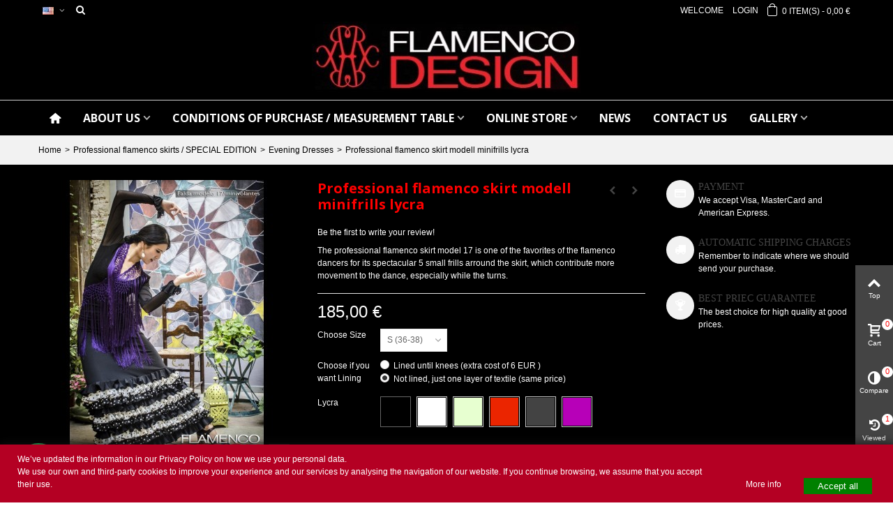

--- FILE ---
content_type: text/html; charset=utf-8
request_url: https://flamencodesign.eu/en/professional-flamenco-skirts-special-edition/26-modelo-17.html
body_size: 22518
content:
<!DOCTYPE HTML> <!--[if lt IE 7]><html class="no-js lt-ie9 lt-ie8 lt-ie7" lang="en-us"><![endif]--> <!--[if IE 7]><html class="no-js lt-ie9 lt-ie8 ie7" lang="en-us"><![endif]--> <!--[if IE 8]><html class="no-js lt-ie9 ie8" lang="en-us"><![endif]--> <!--[if gt IE 8]><html class="no-js ie9" lang="en-us"><![endif]--><html lang="en-us"><head><meta charset="utf-8" /><title>Professional flamenco skirt modell minifrills lycra - Flamencodesign Sevilla</title><meta name="description" content="The professional flamenco skirt model 17 is one of the favorites of the flamenco dancers for its spectacular 5 small frills arround the skirt, which contribute more movement to the dance, especially while the turns." /><meta name="robots" content="index,follow" /><meta name="viewport" content="width=device-width, minimum-scale=0.25, maximum-scale=1.6, initial-scale=1.0" /><meta name="apple-mobile-web-app-capable" content="yes" /><link rel="icon" type="image/vnd.microsoft.icon" href="/img/favicon.ico?1709536645" /><link rel="shortcut icon" type="image/x-icon" href="/img/favicon.ico?1709536645" /><link rel="apple-touch-icon" sizes="57x57" href="/modules/stthemeeditor/img/touch-icon-iphone-57.png" /><link rel="apple-touch-icon" sizes="72x72" href="/modules/stthemeeditor/img/touch-icon-iphone-72.png" /><link rel="apple-touch-icon" sizes="114x114" href="/modules/stthemeeditor/img/touch-icon-iphone-114.png" /><link rel="apple-touch-icon" sizes="144x144" href="/modules/stthemeeditor/img/touch-icon-iphone-144.png" /><link rel="stylesheet" href="https://fonts.googleapis.com/css?family=Open+Sans:700" type="text/css" media="all" /><link rel="stylesheet" href="https://flamencodesign.eu/themes/panda/cache/v_88_2e3dbcbefd4e28d21fc02601489782da_all.css" type="text/css" media="all" /><link rel="stylesheet" href="https://flamencodesign.eu/themes/panda/cache/v_88_6c3056044d55405117350db208966904_print.css" type="text/css" media="print" /><link href="https://flamencodesign.eu/modules/stthemeeditor/views/css/customer-s1.css" rel="stylesheet" type="text/css" media="all" /><style type="text/css">#st_mega_menu_wrap #st_ma_1:hover, #st_mega_menu_wrap #st_menu_1.current .ma_level_0,#st_mega_menu_column_block #st_ma_1:hover, #st_mega_menu_column_block #st_menu_1.current .ma_level_0,#st_mega_menu_wrap #st_menu_block_1 a:hover,#st_mega_menu_column_block #st_menu_block_1 a:hover{color:#ff0000;}#st_mega_menu_wrap #st_ma_1,#st_mega_menu_column_block #st_ma_1{background-color:#000000;}#st_mega_menu_wrap #st_menu_1 .stmenu_sub, #st_mega_menu_wrap #st_menu_1 .stmenu_multi_level ul, #st_mega_menu_wrap #st_menu_1 .mu_level_2 ul,#st_mega_menu_column_block #st_menu_1 .stmenu_sub, #st_mega_menu_column_block #st_menu_1 .stmenu_multi_level ul, #st_mega_menu_column_block #st_menu_1 .mu_level_2 ul,#st_mega_menu_wrap #st_menu_1 .stmenu_vs{background-color:#000000;}#st_ma_1 .cate_label,#st_mo_ma_1 .cate_label{background-color:#000000;}#st_mega_menu_wrap #st_ma_22,#st_mega_menu_column_block #st_ma_22{background-color:#000000;}#st_ma_22 .cate_label,#st_mo_ma_22 .cate_label{color:#000000;}#st_ma_22 .cate_label,#st_mo_ma_22 .cate_label{background-color:#000000;}</style><style type="text/css">.st_banner_block_5 .style_content, a.st_banner_block_5 , .st_banner_block_5 .style_content a{color:#ffffff;} .st_banner_block_5 .icon_line:after, .st_banner_block_5 .icon_line:before{background-color:#ffffff;} .st_banner_block_5 .line, .st_banner_block_5 .btn{border-color:#ffffff;}.st_banner_block_6 .style_content, a.st_banner_block_6 , .st_banner_block_6 .style_content a{color:#ffffff;} .st_banner_block_6 .icon_line:after, .st_banner_block_6 .icon_line:before{background-color:#ffffff;} .st_banner_block_6 .line, .st_banner_block_6 .btn{border-color:#ffffff;}.st_banner_block_7 .style_content, a.st_banner_block_7 , .st_banner_block_7 .style_content a{color:#ffffff;} .st_banner_block_7 .icon_line:after, .st_banner_block_7 .icon_line:before{background-color:#ffffff;} .st_banner_block_7 .line, .st_banner_block_7 .btn{border-color:#ffffff;}.st_banner_block_8 .style_content, a.st_banner_block_8 , .st_banner_block_8 .style_content a{color:#ffffff;} .st_banner_block_8 .icon_line:after, .st_banner_block_8 .icon_line:before{background-color:#ffffff;} .st_banner_block_8 .line, .st_banner_block_8 .btn{border-color:#ffffff;}.st_banner_block_9 .style_content, a.st_banner_block_9 , .st_banner_block_9 .style_content a{color:#ffffff;} .st_banner_block_9 .icon_line:after, .st_banner_block_9 .icon_line:before{background-color:#ffffff;} .st_banner_block_9 .line, .st_banner_block_9 .btn{border-color:#ffffff;}.st_banner_block_10 .style_content, a.st_banner_block_10 , .st_banner_block_10 .style_content a{color:#ffffff;} .st_banner_block_10 .icon_line:after, .st_banner_block_10 .icon_line:before{background-color:#ffffff;} .st_banner_block_10 .line, .st_banner_block_10 .btn{border-color:#ffffff;}.st_banner_block_11 .style_content, a.st_banner_block_11 , .st_banner_block_11 .style_content a{color:#ffffff;} .st_banner_block_11 .icon_line:after, .st_banner_block_11 .icon_line:before{background-color:#ffffff;} .st_banner_block_11 .line, .st_banner_block_11 .btn{border-color:#ffffff;}.st_banner_block_12 .style_content, a.st_banner_block_12 , .st_banner_block_12 .style_content a{color:#ffffff;} .st_banner_block_12 .icon_line:after, .st_banner_block_12 .icon_line:before{background-color:#ffffff;} .st_banner_block_12 .line, .st_banner_block_12 .btn{border-color:#ffffff;}.st_banner_block_13 .style_content, a.st_banner_block_13 , .st_banner_block_13 .style_content a{color:#ffffff;} .st_banner_block_13 .icon_line:after, .st_banner_block_13 .icon_line:before{background-color:#ffffff;} .st_banner_block_13 .line, .st_banner_block_13 .btn{border-color:#ffffff;}.st_banner_block_14 .style_content, a.st_banner_block_14 , .st_banner_block_14 .style_content a{color:#ffffff;} .st_banner_block_14 .icon_line:after, .st_banner_block_14 .icon_line:before{background-color:#ffffff;} .st_banner_block_14 .line, .st_banner_block_14 .btn{border-color:#ffffff;}.st_banner_block_15 .style_content, a.st_banner_block_15 , .st_banner_block_15 .style_content a{color:#ffffff;} .st_banner_block_15 .icon_line:after, .st_banner_block_15 .icon_line:before{background-color:#ffffff;} .st_banner_block_15 .line, .st_banner_block_15 .btn{border-color:#ffffff;}.st_banner_block_16 .style_content, a.st_banner_block_16 , .st_banner_block_16 .style_content a{color:#ffffff;} .st_banner_block_16 .icon_line:after, .st_banner_block_16 .icon_line:before{background-color:#ffffff;} .st_banner_block_16 .line, .st_banner_block_16 .btn{border-color:#ffffff;}.st_banner_block_17 .style_content, a.st_banner_block_17 , .st_banner_block_17 .style_content a{color:#ffffff;} .st_banner_block_17 .icon_line:after, .st_banner_block_17 .icon_line:before{background-color:#ffffff;} .st_banner_block_17 .line, .st_banner_block_17 .btn{border-color:#ffffff;}.st_banner_block_18 .style_content, a.st_banner_block_18 , .st_banner_block_18 .style_content a{color:#ffffff;} .st_banner_block_18 .icon_line:after, .st_banner_block_18 .icon_line:before{background-color:#ffffff;} .st_banner_block_18 .line, .st_banner_block_18 .btn{border-color:#ffffff;}.st_banner_block_19 .style_content, a.st_banner_block_19 , .st_banner_block_19 .style_content a{color:#ffffff;} .st_banner_block_19 .icon_line:after, .st_banner_block_19 .icon_line:before{background-color:#ffffff;} .st_banner_block_19 .line, .st_banner_block_19 .btn{border-color:#ffffff;}.st_banner_block_20 .style_content, a.st_banner_block_20 , .st_banner_block_20 .style_content a{color:#ffffff;} .st_banner_block_20 .icon_line:after, .st_banner_block_20 .icon_line:before{background-color:#ffffff;} .st_banner_block_20 .line, .st_banner_block_20 .btn{border-color:#ffffff;}.st_banner_block_21 .style_content, a.st_banner_block_21 , .st_banner_block_21 .style_content a{color:#ffffff;} .st_banner_block_21 .icon_line:after, .st_banner_block_21 .icon_line:before{background-color:#ffffff;} .st_banner_block_21 .line, .st_banner_block_21 .btn{border-color:#ffffff;}.st_banner_block_24 .style_content, a.st_banner_block_24 , .st_banner_block_24 .style_content a{color:#00bf50;} .st_banner_block_24 .icon_line:after, .st_banner_block_24 .icon_line:before{background-color:#00bf50;} .st_banner_block_24 .line, .st_banner_block_24 .btn{border-color:#00bf50;}</style><style type="text/css">#easycontent_25 .style_content .btn{background-color:#3b3b3b;border-color:#3b3b3b;}#easycontent_25 .style_content .btn:hover{color:#3b3b3b;}#easycontent_25 .style_content .btn:hover{border-color:#3b3b3b;}#easycontent_25 .style_content .btn:hover{-webkit-box-shadow: none; box-shadow: none;background-color: #3b3b3b;}</style><style type="text/css">.special-products_block_center_container .products_slider .owl-theme.owl-navigation-tr .owl-controls .owl-buttons div.disabled,.special-products_block_center_container .products_slider .owl-theme.owl-navigation-tr .owl-controls .owl-buttons div.disabled:hover{background-color:transplanted;}</style><style type="text/css">.new-products_block_center_container .products_slider .owl-theme.owl-navigation-tr .owl-controls .owl-buttons div.disabled,.new-products_block_center_container .products_slider .owl-theme.owl-navigation-tr .owl-controls .owl-buttons div.disabled:hover{background-color:transplanted;}</style><style type="text/css">.featured_products_sldier_block_center_container .products_slider .owl-theme.owl-navigation-tr .owl-controls .owl-buttons div.disabled,.featured_products_sldier_block_center_container .products_slider .owl-theme.owl-navigation-tr .owl-controls .owl-buttons div.disabled:hover{background-color:transplanted;}</style><style type="text/css">.parallax_text_con_1 .style_content, .parallax_text_con_1 .style_content a{color:#ffffff;} .parallax_text_con_1 .icon_line:after, .parallax_text_con_1 .icon_line:before{background-color:#ffffff;} .parallax_text_con_1 .line, .parallax_text_con_1 .btn{border-color:#ffffff;}.parallax_text_con_2 .style_content, .parallax_text_con_2 .style_content a{color:#ffffff;} .parallax_text_con_2 .icon_line:after, .parallax_text_con_2 .icon_line:before{background-color:#ffffff;} .parallax_text_con_2 .line, .parallax_text_con_2 .btn{border-color:#ffffff;}.parallax_text_con_3 .style_content, .parallax_text_con_3 .style_content a{color:#ffffff;} .parallax_text_con_3 .icon_line:after, .parallax_text_con_3 .icon_line:before{background-color:#ffffff;} .parallax_text_con_3 .line, .parallax_text_con_3 .btn{border-color:#ffffff;}.parallax_text_con_4 .style_content, .parallax_text_con_4 .style_content a{color:#ffffff;} .parallax_text_con_4 .icon_line:after, .parallax_text_con_4 .icon_line:before{background-color:#ffffff;} .parallax_text_con_4 .line, .parallax_text_con_4 .btn{border-color:#ffffff;}.parallax_text_con_5 .style_content, .parallax_text_con_5 .style_content a{color:#ffffff;} .parallax_text_con_5 .icon_line:after, .parallax_text_con_5 .icon_line:before{background-color:#ffffff;} .parallax_text_con_5 .line, .parallax_text_con_5 .btn{border-color:#ffffff;}.parallax_text_con_6 .style_content, .parallax_text_con_6 .style_content a{color:#ffffff;} .parallax_text_con_6 .icon_line:after, .parallax_text_con_6 .icon_line:before{background-color:#ffffff;} .parallax_text_con_6 .line, .parallax_text_con_6 .btn{border-color:#ffffff;}#parallax_box_1{background-image: url(https://flamencodesign.eu/modules/stthemeeditor/patterns/25.png);}#parallax_box_1 .parallax_heading{color:#ffffff;}#owl-parallax-1.owl-theme .owl-controls .owl-page.active span{background-color:#ffffff;}#parallax_box_1{padding-top:60px;}#parallax_box_1{padding-bottom:60px;}#parallax_box_2{background-image: url(https://flamencodesign.eu/upload/stparallax/b59d00ebb4c7f3ea6c101e7e5a141291.jpg);}#parallax_box_2{padding-top:100px;}#parallax_box_2{padding-bottom:100px;}#parallax_box_3{background-image: url(https://flamencodesign.eu/upload/stparallax/3d0cc15948dcfa8d73a9980ce349d8ca.jpg);}#parallax_box_3{padding-top:30px;}#parallax_box_3{padding-bottom:30px;}#parallax_box_3{margin-bottom:0px;}#parallax_box_4{background-image: url(https://flamencodesign.eu/upload/stparallax/b59d00ebb4c7f3ea6c101e7e5a141291.jpg);}#parallax_box_4{padding-top:100px;}#parallax_box_4{padding-bottom:100px;}#parallax_box_5{background-image: url(https://flamencodesign.eu/upload/stparallax/b59d00ebb4c7f3ea6c101e7e5a141291.jpg);}#parallax_box_5{padding-top:100px;}#parallax_box_5{padding-bottom:100px;}</style><style type="text/css">.st_owl_carousel_block_1 .style_content, .st_owl_carousel_block_1 .style_content a{color:#ffffff;} .st_owl_carousel_block_1 .icon_line:after, .st_owl_carousel_block_1 .icon_line:before{background-color:#ffffff;} .st_owl_carousel_block_1 .line, .st_owl_carousel_block_1 .btn{border-color:#ffffff;}.st_owl_carousel_block_2 .style_content, .st_owl_carousel_block_2 .style_content a{color:#ffffff;} .st_owl_carousel_block_2 .icon_line:after, .st_owl_carousel_block_2 .icon_line:before{background-color:#ffffff;} .st_owl_carousel_block_2 .line, .st_owl_carousel_block_2 .btn{border-color:#ffffff;}.st_owl_carousel_block_3 .style_content, .st_owl_carousel_block_3 .style_content a{color:#ffffff;} .st_owl_carousel_block_3 .icon_line:after, .st_owl_carousel_block_3 .icon_line:before{background-color:#ffffff;} .st_owl_carousel_block_3 .line, .st_owl_carousel_block_3 .btn{border-color:#ffffff;}.st_owl_carousel_block_4 .style_content, .st_owl_carousel_block_4 .style_content a{color:#ffffff;} .st_owl_carousel_block_4 .icon_line:after, .st_owl_carousel_block_4 .icon_line:before{background-color:#ffffff;} .st_owl_carousel_block_4 .line, .st_owl_carousel_block_4 .btn{border-color:#ffffff;}.st_owl_carousel_block_9 .style_content, .st_owl_carousel_block_9 .style_content a{color:#ffffff;} .st_owl_carousel_block_9 .icon_line:after, .st_owl_carousel_block_9 .icon_line:before{background-color:#ffffff;} .st_owl_carousel_block_9 .line, .st_owl_carousel_block_9 .btn{border-color:#ffffff;}.st_owl_carousel_block_10 .style_content, .st_owl_carousel_block_10 .style_content a{color:#ffffff;} .st_owl_carousel_block_10 .icon_line:after, .st_owl_carousel_block_10 .icon_line:before{background-color:#ffffff;} .st_owl_carousel_block_10 .line, .st_owl_carousel_block_10 .btn{border-color:#ffffff;}.st_owl_carousel_block_11 .style_content, .st_owl_carousel_block_11 .style_content a{color:#777777;} .st_owl_carousel_block_11 .icon_line:after, .st_owl_carousel_block_11 .icon_line:before{background-color:#777777;} .st_owl_carousel_block_11 .line, .st_owl_carousel_block_11 .btn{border-color:#777777;}.st_owl_carousel_block_12 .style_content, .st_owl_carousel_block_12 .style_content a{color:#777777;} .st_owl_carousel_block_12 .icon_line:after, .st_owl_carousel_block_12 .icon_line:before{background-color:#777777;} .st_owl_carousel_block_12 .line, .st_owl_carousel_block_12 .btn{border-color:#777777;}.st_owl_carousel_block_15 .style_content, .st_owl_carousel_block_15 .style_content a{color:#ffffff;} .st_owl_carousel_block_15 .icon_line:after, .st_owl_carousel_block_15 .icon_line:before{background-color:#ffffff;} .st_owl_carousel_block_15 .line, .st_owl_carousel_block_15 .btn{border-color:#ffffff;}.st_owl_carousel_block_16 .style_content, .st_owl_carousel_block_16 .style_content a{color:#ffffff;} .st_owl_carousel_block_16 .icon_line:after, .st_owl_carousel_block_16 .icon_line:before{background-color:#ffffff;} .st_owl_carousel_block_16 .line, .st_owl_carousel_block_16 .btn{border-color:#ffffff;}.st_owl_carousel_block_17 .style_content, .st_owl_carousel_block_17 .style_content a{color:#777777;} .st_owl_carousel_block_17 .icon_line:after, .st_owl_carousel_block_17 .icon_line:before{background-color:#777777;} .st_owl_carousel_block_17 .line, .st_owl_carousel_block_17 .btn{border-color:#777777;}.st_owl_carousel_block_18 .style_content, .st_owl_carousel_block_18 .style_content a{color:#777777;} .st_owl_carousel_block_18 .icon_line:after, .st_owl_carousel_block_18 .icon_line:before{background-color:#777777;} .st_owl_carousel_block_18 .line, .st_owl_carousel_block_18 .btn{border-color:#777777;}</style><style type="text/css">.best-sellers_block_center_container .products_slider .owl-theme.owl-navigation-tr .owl-controls .owl-buttons div.disabled,.best-sellers_block_center_container .products_slider .owl-theme.owl-navigation-tr .owl-controls .owl-buttons div.disabled:hover{background-color:transplanted;}</style><style type="text/css">.featured_categories_slider_container .products_slider .owl-theme.owl-navigation-tr .owl-controls .owl-buttons div.disabled,.featured_categories_slider_container .products_slider .owl-theme.owl-navigation-tr .owl-controls .owl-buttons div.disabled:hover{background-color:transplanted;}</style><style type="text/css">body#index .st_blog_recent_article_container .products_slider .owl-theme.owl-navigation-tr .owl-controls .owl-buttons div.disabled,body#index .st_blog_recent_article_container .products_slider .owl-theme.owl-navigation-tr .owl-controls .owl-buttons div.disabled:hover{background-color:transplanted;}</style><style type="text/css">body#index .st_blog_featured_article_container .products_slider .owl-theme.owl-navigation-tr .owl-controls .owl-buttons div.disabled,body#index .st_blog_featured_article_container .products_slider .owl-theme.owl-navigation-tr .owl-controls .owl-buttons div.disabled:hover{background-color:transplanted;}</style><style type="text/css">.brands_slider_container .products_slider .owl-theme.owl-navigation-tr .owl-controls .owl-buttons div.disabled,.brands_slider_container .products_slider .owl-theme.owl-navigation-tr .owl-controls .owl-buttons div.disabled:hover{background-color:transplanted;}</style><meta property="og:site_name" content="Flamencodesign Sevilla" /><meta property="og:url" content="http://flamencodesign.eu/en/professional-flamenco-skirts-special-edition/26-modelo-17.html" /><meta property="og:type" content="product" /><meta property="og:title" content="Professional flamenco skirt modell minifrills lycra" /><meta property="og:description" content="The professional flamenco skirt model 17 is one of the favorites of the flamenco dancers for its spectacular 5 small frills arround the skirt, which contribute more movement to the dance, especially while the turns." /><meta property="og:image" content="https://flamencodesign.eu/41-thickbox_default/modelo-17.jpg" /><style type="text/css">.countdown_timer.countdown_style_0 div{padding-top:11px;padding-bottom:11px;}.countdown_timer.countdown_style_0 div span{height:22px;line-height:22px;}.countdown_timer.countdown_style_0 div{border-right:none;}.countdown_timer.countdown_style_0 div span.countdown_number, .countdown_timer.countdown_style_1 div, .pro_second_box .countdown_box{font-weight:;font-style:;}.countdown_timer.countdown_style_0 div span.countdown_text, .countdown_wrap .countdown_title{font-weight:;font-style:;}.box-info-product .countdown_box span{font-weight:;font-style:;}</style> <style type="text/css">#st_news_letter_1 .st_news_letter_form_inner{width:258px;}#st_news_letter_1 .st_news_letter_input{height:35px;}#st_news_letter_1 .st_news_letter_submit{height:35px;line-height:31px;}#st_news_letter_2 {background-image: url(https://flamencodesign.eu/upload/stnewsletter/f1a710375c9856be7cc4a9a5876617c3.jpg);}#st_news_letter_2.st_news_letter_popup{width:680px;}#st_news_letter_2 .st_news_letter_input, #st_news_letter_2 .st_news_letter_submit{border-color:#444444;}#st_news_letter_2 .st_news_letter_submit{color:#ffffff;}#st_news_letter_2 .st_news_letter_submit{background-color:#444444;border-color:#444444;}#st_news_letter_2 .st_news_letter_submit:hover{color:#e54d26;}#st_news_letter_2 .st_news_letter_submit:hover{background-color:#444444;border-color:#444444;}#st_news_letter_2 .st_news_letter_box{padding-top:60px;}#st_news_letter_2 .st_news_letter_box{padding-bottom:60px;}#st_news_letter_2 .st_news_letter_box{padding-left:30%;}#st_news_letter_3 {background-image: url(https://flamencodesign.eu/upload/stnewsletter/f1a710375c9856be7cc4a9a5876617c3.jpg);}#st_news_letter_3.st_news_letter_popup{width:680px;}#st_news_letter_3 .st_news_letter_input, #st_news_letter_3 .st_news_letter_submit{border-color:#444444;}#st_news_letter_3 .st_news_letter_submit{color:#ffffff;}#st_news_letter_3 .st_news_letter_submit{background-color:#444444;border-color:#444444;}#st_news_letter_3 .st_news_letter_submit:hover{color:#e54d26;}#st_news_letter_3 .st_news_letter_submit:hover{background-color:#444444;border-color:#444444;}#st_news_letter_3 .st_news_letter_box{padding-top:60px;}#st_news_letter_3 .st_news_letter_box{padding-bottom:60px;}#st_news_letter_3 .st_news_letter_box{padding-left:30%;}#st_news_letter_5 {background-image: url(https://flamencodesign.eu/upload/stnewsletter/f1a710375c9856be7cc4a9a5876617c3.jpg);}#st_news_letter_5.st_news_letter_popup{width:680px;}#st_news_letter_5 .st_news_letter_input, #st_news_letter_5 .st_news_letter_submit{border-color:#444444;}#st_news_letter_5 .st_news_letter_submit{color:#ffffff;}#st_news_letter_5 .st_news_letter_submit{background-color:#444444;border-color:#444444;}#st_news_letter_5 .st_news_letter_submit:hover{color:#e54d26;}#st_news_letter_5 .st_news_letter_submit:hover{background-color:#444444;border-color:#444444;}#st_news_letter_5 .st_news_letter_box{padding-top:60px;}#st_news_letter_5 .st_news_letter_box{padding-bottom:60px;}#st_news_letter_5 .st_news_letter_box{padding-left:30%;}#st_news_letter_6 {background-color:#3b3b3b;}#st_news_letter_6 .st_news_letter_box{padding-top:10px;}#st_news_letter_6 .st_news_letter_box{padding-bottom:10px;}#st_news_letter_6 .st_news_letter_box{padding-right:5%;}#st_news_letter_6 .st_news_letter_box{padding-left:5%;}</style>  
<script type="text/javascript" src="/modules/eicaptcha//views/js/eicaptcha-modules.js"></script>  <noscript><img height="1" width="1" style="display:none" src="https://www.facebook.com/tr?id=&ev=PageView&noscript=1" /></noscript></head><body id="product" class="product product-26 product-modelo-17 category-15 category-professional-flamenco-skirts-special-edition hide-left-column hide-right-column lang_en slide_lr_column "> <!--[if lt IE 9]><p class="alert alert-warning">Please upgrade to Internet Explorer version 9 or download Firefox, Opera, Safari or Chrome.</p> <![endif]--><div id="st-container" class="st-container st-effect-0"><div class="st-pusher"><div class="st-content"><div class="st-content-inner"><div id="body_wrapper"><div class="header-container "> <header id="header"><div class="banner"> <a target="_blank" href="https://chat.whatsapp.com/FLAMENCODESIGN_PRESTASHOP_CHAT" class="float whatsapp_1 float-bottom-left float-floating" style="background-color: #25d366"> <i class="whatsapp-icon-3x" style="padding-right:0px!important;"></i> </a><div class="label-container label-container-bottom-left float-floating"> <i class="icon icon-caret-left label-arrow" style="font-size: x-large;"></i><div class="label-text">Can we help You?</div></div></div><div id="top_bar" class="nav horizontal-s-fullheight" ><div class="wide_container"><div class="container"><div class="row"> <nav id="nav_left" class="clearfix"><div id="languages-block-top-mod" class="languages-block top_bar_item dropdown_wrap"><div class="dropdown_tri dropdown_tri_in header_item"> <img src="https://flamencodesign.eu/img/l/1.jpg" alt="en" width="16" height="11" class="mar_r4" /></div><div class="dropdown_list"><ul id="first-languages" class="languages-block_ul dropdown_list_ul"><li> <a href="https://flamencodesign.eu/es/faldas-profesionales-special-edition/26-modelo-17.html" title="Español (Spanish)" rel="alternate" hreflang="es"> <img src="https://flamencodesign.eu/img/l/2.jpg" alt="es" width="16" height="11" class="mar_r4" /> </a></li><li> <a href="https://flamencodesign.eu/ja/professional-flamenco-skirts-special-edition/26-modelo-17.html" title="日本語 (Japanese)" rel="alternate" hreflang="ja"> <img src="https://flamencodesign.eu/img/l/6.jpg" alt="ja" width="16" height="11" class="mar_r4" /> </a></li></ul></div></div><div id="search_block_nav" class="top_bar_item dropdown_wrap"><div class="dropdown_tri header_item"> <i class="icon-search-1 icon-small"></i></div><div class="dropdown_list"><div id="search_block_top" class="top_bar_item clearfix"><form id="searchbox" method="get" action="https://flamencodesign.eu/en/search" > <input type="hidden" name="controller" value="search" /> <input type="hidden" name="orderby" value="position" /> <input type="hidden" name="orderway" value="desc" /> <input class="search_query form-control" type="text" id="search_query_top" name="search_query" placeholder="Search here" value="" /> <button type="submit" name="submit_search" class="button-search"> <i class="icon-search-1 icon-large"></i> </button><div class="hidden more_prod_string">More products »</div></form>  </div></div></div></nav> <nav id="nav_right" class="clearfix"><div class="shopping_cart shopping_cart_mod top_bar_item shopping_cart_style_1 "> <a href="https://flamencodesign.eu/en/quick-order" id="shopping_cart" title="View my shopping cart" rel="nofollow" class="header_item"><div class="ajax_cart_bag "> <span class="ajax_cart_quantity amount_circle ">0</span> <span class="ajax_cart_bg_handle"></span> <i class="icon-glyph icon_btn"></i></div> <span class="cart_text">Shopping cart</span> <span class="ajax_cart_quantity">0</span> <span class="ajax_cart_product_txt">item(s)</span> <span class="ajax_cart_split">-</span> <span class="ajax_cart_total"> 0,00 € </span> </a><div id="cart_block" class="cart_block exclusive"><div class="block_content"><div class="cart_block_list"><p class="cart_block_no_products alert alert-warning"> No products</p><div class="cart-prices unvisible"><div class="cart-prices-line first-line"> <span class="price cart_block_shipping_cost ajax_cart_shipping_cost unvisible"> To be determined </span> <span class="unvisible"> Shipping </span></div><div class="cart-prices-line last-line"> <span class="price cart_block_total ajax_block_cart_total">0,00 €</span> <span>Total</span></div></div><p class="cart-buttons unvisible "> <a id="button_order_cart" class="btn btn-default" href="https://flamencodesign.eu/en/quick-order" title="Check out" rel="nofollow">Check out</a></p></div></div></div></div><a class="login top_bar_item" href="https://flamencodesign.eu/en/my-account" rel="nofollow" title="Log in to your customer account"> <span class="header_item">Login</span> </a> <span class="welcome top_bar_item hidden_extra_small "><span class="header_item">Welcome</span></span></nav></div></div></div></div> <section id="mobile_bar" class="animated fast"><div class="container"><div id="mobile_bar_container" class=" mobile_bar_center_layout"><div id="mobile_bar_left"><div id="mobile_bar_left_inner"><a id="mobile_bar_menu_tri" class="mobile_bar_tri " href="javascript:;" rel="nofollow"> <i class="icon-menu icon_btn icon-1x"></i> <span class="mobile_bar_tri_text">Menu</span> </a></div></div><div id="mobile_bar_center"> <a id="mobile_header_logo" href="https://flamencodesign.eu/" title="Flamencodesign Sevilla"> <img class="logo replace-2x" src="https://flamencodesign.eu/img/my-store-logo-1513681013.jpg" alt="Flamencodesign Sevilla" width="386" height="102"/> </a></div><div id="mobile_bar_right"><div id="mobile_bar_right_inner"><a id="mobile_bar_cart_tri" href="https://flamencodesign.eu/en/quick-order" rel="nofollow" title="Cart" class=""><div class="ajax_cart_bag"> <span class="ajax_cart_quantity amount_circle ">0</span> <span class="ajax_cart_bg_handle"></span> <i class="icon-glyph icon_btn"></i></div> <span class="mobile_bar_tri_text">Cart</span> </a></div></div></div></div> </section><div id="header_primary" class="animated fast"><div class="wide_container"><div class="container"><div id="header_primary_row" class="row"><div id="header_left" class="col-sm-12 col-md-4 clearfix"></div><div id="header_center" class="col-sm-12 col-md-4"><h1> <a id="logo_center" href="https://flamencodesign.eu/" title="Flamencodesign Sevilla"> <img class="logo replace-2x" src="https://flamencodesign.eu/img/my-store-logo-1513681013.jpg" alt="Flamencodesign Sevilla" width="386" height="102"/> </a></h1></div><div id="header_right" class="col-sm-12 col-md-4"><div id="header_top" class="row"><div id="header_top_right" class="col-sm-12 col-md-12 clearfix"></div></div></div></div></div></div></div> <section id="top_extra" class="main_menu_has_widgets_0"><div id="st_mega_menu_container" class="animated fast"><div class="container"><div class="container_inner clearfix"> <nav id="st_mega_menu_wrap" role="navigation"><ul class="st_mega_menu clearfix mu_level_0"><li id="st_menu_1" class="ml_level_0 m_alignment_0"> <a id="st_ma_1" href="https://flamencodesign.eu/" class="ma_level_0 ma_icon" title=""><i class="icon-home"></i></a></li><li id="st_menu_22" class="ml_level_0 m_alignment_0"> <a id="st_ma_22" href="https://flamencodesign.eu/en/content/4-about-us" class="ma_level_0 is_parent" title="About us">ABOUT US</a><ul id="st_menu_multi_level_22" class="stmenu_sub stmenu_multi_level"><li class="ml_level_1"> <a id="st_ma_23" href="https://flamencodesign.eu/en/stores" title="Our stores" class="ma_level_1 ma_item ">OUR STORE SEVILLE</a></li><li class="ml_level_1"> <a id="st_ma_24" href="https://flamencodesign.eu/en/content/4-about-us" title="About us" class="ma_level_1 ma_item ">ABOUT US</a></li><li class="ml_level_1"> <a id="st_ma_42" href="https://flamencodesign.eu/en/content/11-guia-de-flamenco" title="Flamenco Guide" class="ma_level_1 ma_item ">FLAMENCO GUIDE</a></li></ul></li><li id="st_menu_25" class="ml_level_0 m_alignment_0"> <a id="st_ma_25" href="https://flamencodesign.eu/en/content/3-terms-and-conditions-of-use" class="ma_level_0 is_parent" title="Terms and conditions of use">CONDITIONS OF PURCHASE / Measurement table</a><ul id="st_menu_multi_level_25" class="stmenu_sub stmenu_multi_level"><li class="ml_level_1"> <a id="st_ma_27" href="https://flamencodesign.eu/en/content/6-guia-de-tallas" title="SIZE GUIDE" class="ma_level_1 ma_item ">SIZE GUIDE</a></li><li class="ml_level_1"> <a id="st_ma_26" href="https://flamencodesign.eu/en/content/3-terms-and-conditions-of-use" title="Terms and conditions of use" class="ma_level_1 ma_item ">TERMS OF SALE</a></li></ul></li><li id="st_menu_28" class="ml_level_0 m_alignment_0"> <a id="st_ma_28" href="javascript:;" class="ma_level_0 is_parent" title="ONLINE STORE">ONLINE STORE</a><ul id="st_menu_multi_level_28" class="stmenu_sub stmenu_multi_level"><li class="ml_level_1"> <a id="st_ma_30" href="https://flamencodesign.eu/en/14-flamenco-practice-skirts-flamencodesign-basic" title="Flamenco practice skirts / FLAMENCODESIGN BASIC" class="ma_level_1 ma_item ">Flamencodesign Basic (flamenco practice skirts)</a></li><li class="ml_level_1"> <a id="st_ma_31" href="https://flamencodesign.eu/en/15-professional-flamenco-skirts-special-edition" title="Professional flamenco skirts / SPECIAL EDITION" class="ma_level_1 ma_item ">Professional Flamenco Skirts / SPECIAL EDITION</a></li><li class="ml_level_1"> <a id="st_ma_32" href="https://flamencodesign.eu/en/16-flamenco-tops-blouses" title="Flamenco tops, blouses" class="ma_level_1 ma_item ">Flamenco tops, blouses</a></li><li class="ml_level_1"> <a id="st_ma_38" href="https://flamencodesign.eu/en/35-kids-fashion-made-by-rita-rosa" title="Kids Fashion made by Rita Rosa" class="ma_level_1 ma_item ">Kids Fashion made by Rita Rosa</a></li><li class="ml_level_1"> <a id="st_ma_33" href="https://flamencodesign.eu/en/19-flamenco-dresses-combinations" title="Flamenco dresses-combinations " class="ma_level_1 ma_item ">Flamenco dresses combinations</a></li><li class="ml_level_1"> <a id="st_ma_34" href="https://flamencodesign.eu/en/20-batas-de-cola" title="Batas de cola" class="ma_level_1 ma_item ">Batas de cola</a></li><li class="ml_level_1"> <a id="st_ma_35" href="https://flamencodesign.eu/en/21-flamenco-shoes" title="Flamenco shoes" class="ma_level_1 ma_item ">Flamenco shoes</a></li><li class="ml_level_1"> <a id="st_ma_39" href="https://flamencodesign.eu/en/22-outlet-last-pieces-discount" title="OUTLET / LAST PIECES / DISCOUNT" class="ma_level_1 ma_item ">OUTLET / LAST PIECES / DISCOUNT</a></li><li class="ml_level_1"> <a id="st_ma_36" href="https://flamencodesign.eu/en/24-tights-for-flamenco" title="Tights for flamenco" class="ma_level_1 ma_item ">Tights for Flamenco</a></li><li class="ml_level_1"> <a id="st_ma_37" href="https://flamencodesign.eu/en/25-shawls-fringe-gifts-masks" title="Shawls, fringe, gifts, masks" class="ma_level_1 ma_item ">Shawls, fringe, gifts, masks</a></li></ul></li><li id="st_menu_41" class="ml_level_0 m_alignment_0"> <a id="st_ma_41" href="https://flamencodesign.eu/en/blog" class="ma_level_0" title="Blog">NEWS</a></li><li id="st_menu_40" class="ml_level_0 m_alignment_0"> <a id="st_ma_40" href="https://flamencodesign.eu/en/contact-us" class="ma_level_0" title="Contact us">CONTACT US</a></li><li id="st_menu_46" class="ml_level_0 m_alignment_0"> <a id="st_ma_46" href="gallery" class="ma_level_0 is_parent" title="GALLERY">GALLERY</a><ul id="st_menu_multi_level_46" class="stmenu_sub stmenu_multi_level"></ul></li></ul> </nav></div></div></div> </section> </header></div><div id="breadcrumb_wrapper" class=""><div class="container"><div class="row"><div class="col-xs-12 clearfix"><section class="breadcrumb" xmlns:v="http://rdf.data-vocabulary.org/#"><ul itemprop="breadcrumb"><li><a class="home" href="https://flamencodesign.eu/" title="Return to Home">Home</a></li><li class="navigation-pipe">></li><li typeof="v:Breadcrumb"><a rel="v:url" property="v:title" href="https://flamencodesign.eu/en/15-professional-flamenco-skirts-special-edition" title="Professional flamenco skirts / SPECIAL EDITION">Professional flamenco skirts / SPECIAL EDITION</a></li><li class="navigation-pipe">></li><li typeof="v:Breadcrumb"><a rel="v:url" property="v:title" href="https://flamencodesign.eu/en/10-evening-dresses" title="Evening Dresses">Evening Dresses</a></li><li class="navigation-pipe">></li><li><span>Professional flamenco skirt modell minifrills lycra</span></li></ul> </section></div></div></div></div><div class="columns-container"><div id="columns" class="container"><div class="row"><div id="center_column" class="center_column col-xs-12 col-sm-12"><div itemscope itemtype="https://schema.org/Product"><meta itemprop="url" content="https://flamencodesign.eu/en/professional-flamenco-skirts-special-edition/26-modelo-17.html"><div class="primary_block row"><div class="pb-left-column col-xs-12 col-sm-4 col-md-4 "><div id="image-block" class="clearfix"><div id="view_full_size"><div id="bigpic_list_frame" class="owl-carousel owl-navigation-lr owl-navigation-rectangle "><div class="item"><div id="bigpic_41" class=" easyzoom bigpic_item easyzoom--overlay"> <a href="https://flamencodesign.eu/41-thickbox_default/modelo-17.jpg" data-fancybox-group="other-views" class="fancybox shown replace-2x" title="Professional flamenco skirt modell minifrills lycra"> <img class="replace-2x img-responsive" src="https://flamencodesign.eu/41-large_default/modelo-17.jpg" height="420" width="368" title="Professional flamenco skirt modell minifrills lycra" alt="Professional flamenco skirt modell minifrills lycra" itemprop="image" /> </a></div> <a href="https://flamencodesign.eu/41-thickbox_default/modelo-17.jpg" data-fancybox-group="other-views" class="span_link no-print shown replace-2x" title="Professional flamenco skirt modell minifrills lycra"><i class="icon-resize-full icon-0x"></i></a></div></div></div></div><div id="views_block" class="clearfix hidden"><div id="thumbs_list" class="products_slider"><div id="thumbs_list_frame" class="owl-carousel owl-navigation-lr owl-navigation-rectangle "><div id="thumbnail_41" data-item-nbr="0" class="item"> <a href="javascript:;" title="Professional flamenco skirt modell minifrills lycra"> <img class="img-responsive replace-2x" id="thumb_41" src="https://flamencodesign.eu/41-small_default/modelo-17.jpg" alt="Professional flamenco skirt modell minifrills lycra" title="Professional flamenco skirt modell minifrills lycra" height="80" width="70" itemprop="image" /> </a></div></div></div></div>  </div><div class="pb-center-column col-xs-12 col-sm-5 col-md-5"><div id="product_name_wrap" class=" has_productlinknav "><h1 itemprop="name" class="product_name">Professional flamenco skirt modell minifrills lycra</h1> <section id="product_link_nav_wrap"><div class="product_link_nav with_preview"> <a id="product_link_nav_prev" href="https://flamencodesign.eu/en/professional-flamenco-skirts-special-edition/27-modell-8.html"><i class="icon-left-open-3"></i><div class="product_link_nav_preview"> <img src="https://flamencodesign.eu/45-medium_default/modell-8.jpg" alt="Professional flamenco skirt Sol velvet" width="120" height="138"/></div> </a></div><div class="product_link_nav with_preview"> <a id="product_link_nav_next" href="https://flamencodesign.eu/en/professional-flamenco-skirts-special-edition/42-modell-2b-lycra.html"><i class="icon-right-open-3"></i><div class="product_link_nav_preview"> <img src="https://flamencodesign.eu/70-medium_default/modell-2b-lycra.jpg" alt="Flamenco skirt Modell 2/b lycra" width="120" height="138"/></div> </a></div> </section></div><div id="product_comments_block_extra" class="no-print clearfix" itemprop="aggregateRating" itemscope itemtype="https://schema.org/AggregateRating"><div class="comments_advices pull-left"> <a class="open-comment-form" href="#new_comment_form"> <span>Be the first to write your review!</span> </a></div></div><div class="product_meta_wrap clearfix"><p id="product_reference" class=" unvisible product_meta" style="display: none;"> <label class="product_meta_label">Reference: </label> <span class="editable" itemprop="sku"></span></p><p id="product_condition" class=" unvisible product_meta"> <label class="product_meta_label">Condition: </label><link itemprop="itemCondition" href="https://schema.org/NewCondition"/> <span class="editable">New product</span></p></div><div id="short_description_block"><div id="short_description_content" class="rte align_justify" itemprop="description"><p>The professional flamenco skirt model 17 is one of the favorites of the flamenco dancers for its spectacular 5 small frills arround the skirt, which contribute more movement to the dance, especially while the turns.</p></div><p class="buttons_bottom_block"> <a href="javascript:{}" class="button"> More details </a></p></div><form id="buy_block" action="https://flamencodesign.eu/en/cart" method="post"><p class="hidden"> <input type="hidden" name="token" value="4eb9bfede3be1052cef269f8c134c74e" /> <input type="hidden" name="id_product" value="26" id="product_page_product_id" /> <input type="hidden" name="add" value="1" /> <input type="hidden" name="id_product_attribute" id="idCombination" value="" /></p><div class="box-info-product"><div class="content_prices clearfix"><div class="price_box clearfix"><p class="our_price_display pull-left" itemprop="offers" itemscope itemtype="https://schema.org/Offer"><link itemprop="availability" href="https://schema.org/InStock"/><span id="our_price_display" itemprop="price" content="185">185,00 €</span><meta itemprop="priceCurrency" content="EUR" /></p><p id="old_price" class=" hidden pull-left"><span id="old_price_display"></span></p><p id="reduction_percent" style="display:none;" class="pull-left"><span id="reduction_percent_display" class="sale_percentage"></span></p><p id="reduction_amount" style="display:none" class="pull-left"><span id="reduction_amount_display" class="sale_percentage"></span></p></div></div><div class="product_attributes clearfix"><div id="attributes"><div class="clearfix"></div><fieldset class="attribute_fieldset"> <label class="attribute_label" for="group_1">Choose Size&nbsp;</label><div class="attribute_list"> <select name="group_1" id="group_1" class="form-control attribute_select no-print"><option value="25" title="xs (32-34) ">xs (32-34)</option><option value="1" selected="selected" title="S (36-38) ">S (36-38)</option><option value="2" title="M (40)">M (40)</option><option value="3" title="L (42-44)">L (42-44)</option> </select></div></fieldset><fieldset class="attribute_fieldset"> <label class="attribute_label" >Choose if you want Lining&nbsp;</label><div class="attribute_list"><ul class="attribute_radio_list"><li> <input type="radio" class="attribute_radio" name="group_5" value="65" /> <span class="radio_label">Lined until knees (extra cost of 6 EUR ) </span></li><li> <input type="radio" class="attribute_radio" name="group_5" value="66" checked="checked" /> <span class="radio_label">Not lined, just one layer of textile (same price)</span></li></ul></div></fieldset><fieldset class="attribute_fieldset"> <label class="attribute_label" >Lycra&nbsp;</label><div class="attribute_list"><ul id="color_to_pick_list" class="clearfix"><li class="selected"> <a href="https://flamencodesign.eu/en/professional-flamenco-skirts-special-edition/26-modelo-17.html" id="color_81" name="Black lycra matt" class="color_pick selected" style="background: #000000;" title="Black lycra matt"> </a></li><li> <a href="https://flamencodesign.eu/en/professional-flamenco-skirts-special-edition/26-modelo-17.html" id="color_82" name="White lycra matt" class="color_pick" style="background: #ffffff;" title="White lycra matt"> </a></li><li> <a href="https://flamencodesign.eu/en/professional-flamenco-skirts-special-edition/26-modelo-17.html" id="color_83" name="Beige lycra matt" class="color_pick" style="background: #e7ffd0;" title="Beige lycra matt"> </a></li><li> <a href="https://flamencodesign.eu/en/professional-flamenco-skirts-special-edition/26-modelo-17.html" id="color_85" name="Red lycra matt" class="color_pick" style="background: #eb2500;" title="Red lycra matt"> </a></li><li> <a href="https://flamencodesign.eu/en/professional-flamenco-skirts-special-edition/26-modelo-17.html" id="color_87" name="Grey lycra matt" class="color_pick" style="background: #434343;" title="Grey lycra matt"> </a></li><li> <a href="https://flamencodesign.eu/en/professional-flamenco-skirts-special-edition/26-modelo-17.html" id="color_89" name="Pinkish purple lycra matt" class="color_pick" style="background: #b700b8;" title="Pinkish purple lycra matt"> </a></li></ul> <input type="hidden" class="color_pick_hidden" name="group_7" value="81" /></div></fieldset></div><div id="availability_statut" style="display: none;"> <span id="availability_value" class=" st-label-success"></span></div><div class="warning_inline mar_t4" id="last_quantities" style="display: none" >Warning: Last items in stock!</div><div id="availability_date" style="display: none;"> <span id="availability_date_label">Availability date:</span> <span id="availability_date_value"></span></div><div id="oosHook" style="display: none;"></div></div><div class="box-cart-bottom"><div class="qt_cart_box clearfix "><p id="quantity_wanted_p"> <span class="quantity_input_wrap clearfix"> <a href="#" data-field-qty="qty" class="product_quantity_down">-</a> <input type="text" min="1" name="qty" id="quantity_wanted" class="text" value="1" /> <a href="#" data-field-qty="qty" class="product_quantity_up">+</a> </span></p><div id="add_to_cart_wrap" class=""><p id="add_to_cart" class="buttons_bottom_block no-print"> <button type="submit" name="Submit" class="btn btn-medium btn_primary exclusive"> <span>Add to cart</span> </button></p></div></div><p id="minimal_quantity_wanted_p" style="display: none;"> The minimum purchase order quantity for the product is <b id="minimal_quantity_label">1</b></p><div class="product_extra_info_wrap"><p id="product_manufacturer_info" class="product_extra_info clearfix"> <span class="product_extra_info_label">Brand: </span> <a itemprop="brand" itemscope="" itemtype="https://schema.org/Organization" href="https://flamencodesign.eu/en/1_flamencodesign" title="All products of this manufacturer" target="_top"><meta itemprop="name" content="FlamencoDesign" /> FlamencoDesign </a></p></div></div></div></form><div id="product_actions_wrap" class="clearfix"><p class="buttons_bottom_block no-print"> <a class="add_to_compare" href="https://flamencodesign.eu/en/professional-flamenco-skirts-special-edition/26-modelo-17.html" data-id-product="26" rel="nofollow" title="Add to compare" data-product-name="Professional flamenco skirt modell minifrills lycra" data-product-cover="https://flamencodesign.eu/41-small_default/modelo-17.jpg" data-product-cover-width="70" data-product-cover-height="80" ><i class="icon-adjust icon_btn icon-small icon-mar-lr2"></i><span>Add to compare</span></a></p>  <div class="addthis_button_wrap mar_b1 clearfix"><div class="addthis_toolbox addthis_default_style"> <a class="addthis_button_facebook_like" fb:like:layout="button_count"></a> <a class="addthis_button_tweet"></a> <a class="addthis_button_pinterest_pinit"></a> <a class="addthis_counter addthis_pill_style"></a></div>  </div></div></div><div class="pb-right-column col-sm-3 col-md-3 col-xs-12"> <aside id="easycontent_25" class="easycontent_25 block easycontent section"><div class="style_content block_content"><div class="easycontent_s9 clearfix mar_b2"><em class="icon-credit-card easy_icon"><span class="unvisible">&nbsp;</span></em><div class="color_444 fs_md" style="font-family: 'Vollkorn';">PAYMENT</div><div>We accept Visa, MasterCard and American Express.</div></div><div class="easycontent_s9 clearfix mar_b2"><em class="icon-truck easy_icon"><span class="unvisible">&nbsp;</span></em><div class="color_444 fs_md" style="font-family: 'Vollkorn';">AUTOMATIC SHIPPING CHARGES</div><div>Remember to indicate where we should send your purchase.</div></div><div class="easycontent_s9 clearfix"><em class="icon-trophy easy_icon"><span class="unvisible">&nbsp;</span></em><div class="color_444 fs_md" style="font-family: 'Vollkorn';">BEST PRIEC GUARANTEE</div><div>The best choice for high quality at good prices.</div></div></div> </aside></div></div><div id="bottom_more_info_block" class="mar_b2"><div id="more_info_block"><ul id="more_info_tabs" class="idTabs common_tabs li_fl clearfix"><li><a id="more_info_tab_more_info" href="#idTab1">More info</a></li><li><a href="#idTab5" class="idTabHrefShort">Comments(0)</a></li></ul><div id="more_info_sheets" class="sheets align_justify"><div id="idTab1" class="rte product_accordion open"><div class="product_accordion_title"> <a href="javascript:;" class="opener dlm">&nbsp;</a><div class="product_accordion_name">More info</div></div><div class="pa_content"><div class="rte"><p>The professional flamenco skirt model 17 is one of the favorites of the flamenco dancers for its spectacular 5 small frills arround the skirt, which contribute more movement to the dance, especially while the turns. This model is thought especially for performances, for its weight and frills, but also it might be used for the classes. The cut is more straight but it is possible to raise easily for the "zapateado". thanks for its&nbsp; straight cut does not mark so much the hip, advised for those who prefer to feel more free.</p><p>If you want to have more than 5 small frills there is another variation called model 17 / minifrills that it has 10 frills, this model weighs much that's why to choose the suitable textile it would be suitable that you ask us so that we could guide you in your buy.</p><p>&nbsp;</p><p>The model 17 is available in all our textiles : viscose, lycra or stretch velvet and also the&nbsp; Special Edition textiles.</p><p>It is possible to order in sizes: XS - with the length 90, S - With the length 95, M With the length 95, L - with the length 95.</p><p>It always has a high waist of 15-17cm that can be doubled, or to use like high skirt.</p><p>It is possible to line up to the knee for an extra 6€ cost.</p></div></div></div><div style="display:none;"><div id="new_comment_form"><form id="id_new_comment_form" action="#"><p class="block-heading"> Write a review</p><div class="product clearfix"> <img src="https://flamencodesign.eu/41-medium_default/modelo-17.jpg" height="138" width="120" alt="Professional flamenco skirt modell minifrills lycra" class="hidden-xs" /><h5 class="product_name">Professional flamenco skirt modell minifrills lycra</h5><div class="product_desc"><p>The professional flamenco skirt model 17 is one of the favorites of the flamenco dancers for its spectacular 5 small frills arround the skirt, which contribute more movement to the dance, especially while the turns.</p></div></div><div class="new_comment_form_content"><h4>Write a review</h4><div id="new_comment_form_error" class="error mar_b1" style="display:none;"><ul></ul></div><ul id="criterions_list"><li> <label>Quality</label><div class="star_content"> <input class="star not_uniform" type="radio" name="criterion[1]" value="1" /> <input class="star not_uniform" type="radio" name="criterion[1]" value="2" /> <input class="star not_uniform" type="radio" name="criterion[1]" value="3" /> <input class="star not_uniform" type="radio" name="criterion[1]" value="4" /> <input class="star not_uniform" type="radio" name="criterion[1]" value="5" checked="checked" /></div><div class="clearfix"></div></li></ul> <label for="comment_title"> Title:<sup class="required">*</sup> </label> <input id="comment_title" name="title" type="text" value=""/> <label for="content"> Your review:<sup class="required">*</sup> </label><textarea id="content" name="content"></textarea><label> Your name:<sup class="required">*</sup> </label> <input id="commentCustomerName" name="customer_name" type="text" value=""/><div id="new_comment_form_footer"> <input id="id_product_comment_send" name="id_product" type="hidden" value='26' /><p class="fl required"><sup>*</sup> Required fields</p><p class="fr"> <button id="submitNewMessage" name="submitMessage" type="submit" class="btn btn-default"> <span>Submit</span> </button>&nbsp; or&nbsp; <a class="closefb" href="#"> Cancel </a></p><div class="clearfix"></div></div></div></form></div></div><div id="idTab5" class="product_accordion block_hidden_only_for_screen"><div class="product_accordion_title"> <a href="javascript:;" class="opener dlm">&nbsp;</a><div class="product_accordion_name">Comments(0)</div></div><div id="product_comments_block_tab" class="pa_content"><p class="align_center"> <a id="new_comment_tab_btn" class="open-comment-form" href="#new_comment_form"> Be the first to write your review! </a></p></div></div></div></div></div> <section id="productscategory-products_block_center" class="page-product-box blockproductscategory products_block block section"><h3 class="title_block "> <span> 30 other products in the same category: </span></h3><div id="productscategory-itemslider" class="products_slider"><div class="slides remove_after_init owl-navigation-tr"><div class="ajax_block_product first_item" itemprop="isSimilarTo" itemscope itemtype="http://schema.org/Product"><div class="pro_outer_box"><div class="pro_first_box "> <a href="https://flamencodesign.eu/en/professional-flamenco-skirts-special-edition/110-flamenco-skirt-for-girls-modell-3a.html" title="Flamenco skirt for girls model 17" class="product_image"><img src="https://flamencodesign.eu/200-home_default/flamenco-skirt-for-girls-modell-3a.jpg" alt="Flamenco skirt for girls model 17" class="replace-2x img-responsive front-image" width="273" height="312" itemprop="image" /> </a><div class="hover_fly mobile_hover_fly_show fly_1 clearfix"> <a class="ajax_add_to_cart_button btn btn-default" href="https://flamencodesign.eu/en/cart?qty=1&amp;id_product=110&amp;token=4eb9bfede3be1052cef269f8c134c74e&amp;add=" rel="nofollow" title="Add to cart" data-id-product="110"><div><i class="icon-glyph icon_btn icon-small icon-mar-lr2"></i><span>Add to cart</span></div></a></div></div><div class="pro_second_box"><p itemprop="name" class="s_title_block "><a href="https://flamencodesign.eu/en/professional-flamenco-skirts-special-edition/110-flamenco-skirt-for-girls-modell-3a.html" title="Flamenco skirt for girls model 17" itemprop="url">Flamenco skirt for girls model 17</a></p></div></div></div><div class="ajax_block_product item" itemprop="isSimilarTo" itemscope itemtype="http://schema.org/Product"><div class="pro_outer_box"><div class="pro_first_box "> <a href="https://flamencodesign.eu/en/flamenco-practice-skirts-flamencodesign-basic/193-flamenco-skirt-for-girls-fiona-polcadots.html" title="Flamenco skirt for girls Fiona polcadots" class="product_image"><img src="https://flamencodesign.eu/422-home_default/flamenco-skirt-for-girls-fiona-polcadots.jpg" alt="Flamenco skirt for girls Fiona polcadots" class="replace-2x img-responsive front-image" width="273" height="312" itemprop="image" /> </a><div class="hover_fly mobile_hover_fly_show fly_1 clearfix"> <a class="ajax_add_to_cart_button btn btn-default" href="https://flamencodesign.eu/en/cart?qty=1&amp;id_product=193&amp;token=4eb9bfede3be1052cef269f8c134c74e&amp;add=" rel="nofollow" title="Add to cart" data-id-product="193"><div><i class="icon-glyph icon_btn icon-small icon-mar-lr2"></i><span>Add to cart</span></div></a></div></div><div class="pro_second_box"><p itemprop="name" class="s_title_block "><a href="https://flamencodesign.eu/en/flamenco-practice-skirts-flamencodesign-basic/193-flamenco-skirt-for-girls-fiona-polcadots.html" title="Flamenco skirt for girls Fiona polcadots" itemprop="url">Flamenco skirt for girls Fiona...</a></p></div></div></div><div class="ajax_block_product item" itemprop="isSimilarTo" itemscope itemtype="http://schema.org/Product"><div class="pro_outer_box"><div class="pro_first_box "> <a href="https://flamencodesign.eu/en/professional-flamenco-skirts-special-edition/194-flamenco-skirt-for-girls-fiona-polcadots.html" title="Flamenco skirt for girls Sol flowers ECO" class="product_image"><img src="https://flamencodesign.eu/423-home_default/flamenco-skirt-for-girls-fiona-polcadots.jpg" alt="Flamenco skirt for girls Sol flowers ECO" class="replace-2x img-responsive front-image" width="273" height="312" itemprop="image" /> </a><div class="hover_fly mobile_hover_fly_show fly_1 clearfix"> <a class="ajax_add_to_cart_button btn btn-default" href="https://flamencodesign.eu/en/cart?qty=1&amp;id_product=194&amp;token=4eb9bfede3be1052cef269f8c134c74e&amp;add=" rel="nofollow" title="Add to cart" data-id-product="194"><div><i class="icon-glyph icon_btn icon-small icon-mar-lr2"></i><span>Add to cart</span></div></a></div></div><div class="pro_second_box"><p itemprop="name" class="s_title_block "><a href="https://flamencodesign.eu/en/professional-flamenco-skirts-special-edition/194-flamenco-skirt-for-girls-fiona-polcadots.html" title="Flamenco skirt for girls Sol flowers ECO" itemprop="url">Flamenco skirt for girls Sol...</a></p></div></div></div><div class="ajax_block_product item" itemprop="isSimilarTo" itemscope itemtype="http://schema.org/Product"><div class="pro_outer_box"><div class="pro_first_box "> <a href="https://flamencodesign.eu/en/professional-flamenco-skirts-special-edition/273-falda-guajira-estampado-mariposas-enagua-blanco.html" title="Flamenco skirt Guajira butterfly pattern, light beige underskirt" class="product_image"><img src="https://flamencodesign.eu/540-home_default/falda-guajira-estampado-mariposas-enagua-blanco.jpg" alt="Flamenco skirt Guajira butterfly pattern, light beige underskirt" class="replace-2x img-responsive front-image" width="273" height="312" itemprop="image" /> <span class="on_sale"><i>Sale</i></span> </a><div class="hover_fly mobile_hover_fly_show fly_1 clearfix"> <a class="ajax_add_to_cart_button btn btn-default" href="https://flamencodesign.eu/en/cart?qty=1&amp;id_product=273&amp;token=4eb9bfede3be1052cef269f8c134c74e&amp;add=" rel="nofollow" title="Add to cart" data-id-product="273"><div><i class="icon-glyph icon_btn icon-small icon-mar-lr2"></i><span>Add to cart</span></div></a></div></div><div class="pro_second_box"><p itemprop="name" class="s_title_block "><a href="https://flamencodesign.eu/en/professional-flamenco-skirts-special-edition/273-falda-guajira-estampado-mariposas-enagua-blanco.html" title="Flamenco skirt Guajira butterfly pattern, light beige underskirt" itemprop="url">Flamenco skirt Guajira butterfly...</a></p></div></div></div><div class="ajax_block_product item" itemprop="isSimilarTo" itemscope itemtype="http://schema.org/Product"><div class="pro_outer_box"><div class="pro_first_box "> <a href="https://flamencodesign.eu/en/professional-flamenco-skirts-special-edition/274-falda-flamenca-minivolantes-roja.html" title="Flamenco skirt Minivolantes in red" class="product_image"><img src="https://flamencodesign.eu/541-home_default/falda-flamenca-minivolantes-roja.jpg" alt="Flamenco skirt Minivolantes in red" class="replace-2x img-responsive front-image" width="273" height="312" itemprop="image" /> </a><div class="hover_fly mobile_hover_fly_show fly_1 clearfix"> <a class="ajax_add_to_cart_button btn btn-default" href="https://flamencodesign.eu/en/cart?qty=1&amp;id_product=274&amp;token=4eb9bfede3be1052cef269f8c134c74e&amp;add=" rel="nofollow" title="Add to cart" data-id-product="274"><div><i class="icon-glyph icon_btn icon-small icon-mar-lr2"></i><span>Add to cart</span></div></a></div></div><div class="pro_second_box"><p itemprop="name" class="s_title_block "><a href="https://flamencodesign.eu/en/professional-flamenco-skirts-special-edition/274-falda-flamenca-minivolantes-roja.html" title="Flamenco skirt Minivolantes in red" itemprop="url">Flamenco skirt Minivolantes in red</a></p></div></div></div><div class="ajax_block_product item" itemprop="isSimilarTo" itemscope itemtype="http://schema.org/Product"><div class="pro_outer_box"><div class="pro_first_box "> <a href="https://flamencodesign.eu/en/professional-flamenco-skirts-special-edition/278-falda-flamenca-luna-doblada-negra-lunares-blancos.html" title="Flamenco skirt Luna Doblada black with white polka dots" class="product_image"><img src="https://flamencodesign.eu/548-home_default/falda-flamenca-luna-doblada-negra-lunares-blancos.jpg" alt="Flamenco skirt Luna Doblada black with white polka dots" class="replace-2x img-responsive front-image" width="273" height="312" itemprop="image" /> </a><div class="hover_fly mobile_hover_fly_show fly_1 clearfix"> <a class="ajax_add_to_cart_button btn btn-default" href="https://flamencodesign.eu/en/cart?qty=1&amp;id_product=278&amp;token=4eb9bfede3be1052cef269f8c134c74e&amp;add=" rel="nofollow" title="Add to cart" data-id-product="278"><div><i class="icon-glyph icon_btn icon-small icon-mar-lr2"></i><span>Add to cart</span></div></a></div></div><div class="pro_second_box"><p itemprop="name" class="s_title_block "><a href="https://flamencodesign.eu/en/professional-flamenco-skirts-special-edition/278-falda-flamenca-luna-doblada-negra-lunares-blancos.html" title="Flamenco skirt Luna Doblada black with white polka dots" itemprop="url">Flamenco skirt Luna Doblada...</a></p></div></div></div><div class="ajax_block_product item" itemprop="isSimilarTo" itemscope itemtype="http://schema.org/Product"><div class="pro_outer_box"><div class="pro_first_box "> <a href="https://flamencodesign.eu/en/professional-flamenco-skirts-special-edition/280-falda-flamenca-el-puerto-negra-con-volantes-de-lunares.html" title="Flamenco skirt Puerto black with white polka dots" class="product_image"><img src="https://flamencodesign.eu/551-home_default/falda-flamenca-el-puerto-negra-con-volantes-de-lunares.jpg" alt="Flamenco skirt Puerto black with white polka dots" class="replace-2x img-responsive front-image" width="273" height="312" itemprop="image" /> </a><div class="hover_fly mobile_hover_fly_show fly_1 clearfix"> <a class="ajax_add_to_cart_button btn btn-default" href="https://flamencodesign.eu/en/cart?qty=1&amp;id_product=280&amp;token=4eb9bfede3be1052cef269f8c134c74e&amp;add=" rel="nofollow" title="Add to cart" data-id-product="280"><div><i class="icon-glyph icon_btn icon-small icon-mar-lr2"></i><span>Add to cart</span></div></a></div></div><div class="pro_second_box"><p itemprop="name" class="s_title_block "><a href="https://flamencodesign.eu/en/professional-flamenco-skirts-special-edition/280-falda-flamenca-el-puerto-negra-con-volantes-de-lunares.html" title="Flamenco skirt Puerto black with white polka dots" itemprop="url">Flamenco skirt Puerto black with...</a></p></div></div></div><div class="ajax_block_product item" itemprop="isSimilarTo" itemscope itemtype="http://schema.org/Product"><div class="pro_outer_box"><div class="pro_first_box "> <a href="https://flamencodesign.eu/en/professional-flamenco-skirts-special-edition/288-falda-flamenca-amanecer-terciopelo.html" title="Flamenco skirt Amanecer velvet" class="product_image"><img src="https://flamencodesign.eu/571-home_default/falda-flamenca-amanecer-terciopelo.jpg" alt="Flamenco skirt Amanecer velvet" class="replace-2x img-responsive front-image" width="273" height="312" itemprop="image" /> </a><div class="hover_fly mobile_hover_fly_show fly_1 clearfix"> <a class="ajax_add_to_cart_button btn btn-default" href="https://flamencodesign.eu/en/cart?qty=1&amp;id_product=288&amp;token=4eb9bfede3be1052cef269f8c134c74e&amp;add=" rel="nofollow" title="Add to cart" data-id-product="288"><div><i class="icon-glyph icon_btn icon-small icon-mar-lr2"></i><span>Add to cart</span></div></a></div></div><div class="pro_second_box"><p itemprop="name" class="s_title_block "><a href="https://flamencodesign.eu/en/professional-flamenco-skirts-special-edition/288-falda-flamenca-amanecer-terciopelo.html" title="Flamenco skirt Amanecer velvet" itemprop="url">Flamenco skirt Amanecer velvet</a></p></div></div></div><div class="ajax_block_product item" itemprop="isSimilarTo" itemscope itemtype="http://schema.org/Product"><div class="pro_outer_box"><div class="pro_first_box "> <a href="https://flamencodesign.eu/en/professional-flamenco-skirts-special-edition/289-falda-flamenco-luna-doblada-negra.html" title="Flamenco skirt Luna Doblada in black" class="product_image"><img src="https://flamencodesign.eu/573-home_default/falda-flamenco-luna-doblada-negra.jpg" alt="Flamenco skirt Luna Doblada in black" class="replace-2x img-responsive front-image" width="273" height="312" itemprop="image" /> </a><div class="hover_fly mobile_hover_fly_show fly_1 clearfix"> <a class="ajax_add_to_cart_button btn btn-default" href="https://flamencodesign.eu/en/cart?qty=1&amp;id_product=289&amp;token=4eb9bfede3be1052cef269f8c134c74e&amp;add=" rel="nofollow" title="Add to cart" data-id-product="289"><div><i class="icon-glyph icon_btn icon-small icon-mar-lr2"></i><span>Add to cart</span></div></a></div></div><div class="pro_second_box"><p itemprop="name" class="s_title_block "><a href="https://flamencodesign.eu/en/professional-flamenco-skirts-special-edition/289-falda-flamenco-luna-doblada-negra.html" title="Flamenco skirt Luna Doblada in black" itemprop="url">Flamenco skirt Luna Doblada in...</a></p></div></div></div><div class="ajax_block_product item" itemprop="isSimilarTo" itemscope itemtype="http://schema.org/Product"><div class="pro_outer_box"><div class="pro_first_box "> <a href="https://flamencodesign.eu/en/flamenco-practice-skirts-flamencodesign-basic/290-falda-flamenca-luna-larga-blanca-con-negro.html" title="Flamenco skirt Luna larga white with black details" class="product_image"><img src="https://flamencodesign.eu/576-home_default/falda-flamenca-luna-larga-blanca-con-negro.jpg" alt="Flamenco skirt Luna larga white with black details" class="replace-2x img-responsive front-image" width="273" height="312" itemprop="image" /> </a><div class="hover_fly mobile_hover_fly_show fly_1 clearfix"> <a class="ajax_add_to_cart_button btn btn-default" href="https://flamencodesign.eu/en/cart?qty=1&amp;id_product=290&amp;token=4eb9bfede3be1052cef269f8c134c74e&amp;add=" rel="nofollow" title="Add to cart" data-id-product="290"><div><i class="icon-glyph icon_btn icon-small icon-mar-lr2"></i><span>Add to cart</span></div></a></div></div><div class="pro_second_box"><p itemprop="name" class="s_title_block "><a href="https://flamencodesign.eu/en/flamenco-practice-skirts-flamencodesign-basic/290-falda-flamenca-luna-larga-blanca-con-negro.html" title="Flamenco skirt Luna larga white with black details" itemprop="url">Flamenco skirt Luna larga white...</a></p></div></div></div><div class="ajax_block_product item" itemprop="isSimilarTo" itemscope itemtype="http://schema.org/Product"><div class="pro_outer_box"><div class="pro_first_box "> <a href="https://flamencodesign.eu/en/professional-flamenco-skirts-special-edition/99-modelo-3a.html" title="Flamenco skirt modell 3/a special edition" class="product_image"><img src="https://flamencodesign.eu/183-home_default/modelo-3a.jpg" alt="Flamenco skirt modell 3/a special edition" class="replace-2x img-responsive front-image" width="273" height="312" itemprop="image" /> <span class="on_sale"><i>Sale</i></span> </a><div class="hover_fly mobile_hover_fly_show fly_1 clearfix"> <a class="ajax_add_to_cart_button btn btn-default" href="https://flamencodesign.eu/en/cart?qty=1&amp;id_product=99&amp;token=4eb9bfede3be1052cef269f8c134c74e&amp;add=" rel="nofollow" title="Add to cart" data-id-product="99"><div><i class="icon-glyph icon_btn icon-small icon-mar-lr2"></i><span>Add to cart</span></div></a></div></div><div class="pro_second_box"><p itemprop="name" class="s_title_block "><a href="https://flamencodesign.eu/en/professional-flamenco-skirts-special-edition/99-modelo-3a.html" title="Flamenco skirt modell 3/a special edition" itemprop="url">Flamenco skirt modell 3/a...</a></p></div></div></div><div class="ajax_block_product item" itemprop="isSimilarTo" itemscope itemtype="http://schema.org/Product"><div class="pro_outer_box"><div class="pro_first_box "> <a href="https://flamencodesign.eu/en/professional-flamenco-skirts-special-edition/291-falda-flamenca-12-fleco.html" title="Flamenco skirt Fuego Fleco" class="product_image"><img src="https://flamencodesign.eu/577-home_default/falda-flamenca-12-fleco.jpg" alt="Flamenco skirt Fuego Fleco" class="replace-2x img-responsive front-image" width="273" height="312" itemprop="image" /> <span class="on_sale"><i>Sale</i></span> </a><div class="hover_fly mobile_hover_fly_show fly_1 clearfix"> <a class="ajax_add_to_cart_button btn btn-default" href="https://flamencodesign.eu/en/cart?qty=1&amp;id_product=291&amp;token=4eb9bfede3be1052cef269f8c134c74e&amp;add=" rel="nofollow" title="Add to cart" data-id-product="291"><div><i class="icon-glyph icon_btn icon-small icon-mar-lr2"></i><span>Add to cart</span></div></a></div></div><div class="pro_second_box"><p itemprop="name" class="s_title_block "><a href="https://flamencodesign.eu/en/professional-flamenco-skirts-special-edition/291-falda-flamenca-12-fleco.html" title="Flamenco skirt Fuego Fleco" itemprop="url">Flamenco skirt Fuego Fleco</a></p></div></div></div><div class="ajax_block_product item" itemprop="isSimilarTo" itemscope itemtype="http://schema.org/Product"><div class="pro_outer_box"><div class="pro_first_box "> <a href="https://flamencodesign.eu/en/flamenco-practice-skirts-flamencodesign-basic/320-modelo-9.html" title="Modell 9 rush orange flowers" class="product_image"><img src="https://flamencodesign.eu/711-home_default/modelo-9.jpg" alt="Modell 9 rush orange flowers" class="replace-2x img-responsive front-image" width="273" height="312" itemprop="image" /> <span class="on_sale"><i>Sale</i></span> </a><div class="hover_fly mobile_hover_fly_show fly_1 clearfix"> <a class="ajax_add_to_cart_button btn btn-default" href="https://flamencodesign.eu/en/cart?qty=1&amp;id_product=320&amp;token=4eb9bfede3be1052cef269f8c134c74e&amp;add=" rel="nofollow" title="Add to cart" data-id-product="320"><div><i class="icon-glyph icon_btn icon-small icon-mar-lr2"></i><span>Add to cart</span></div></a></div></div><div class="pro_second_box"><p itemprop="name" class="s_title_block "><a href="https://flamencodesign.eu/en/flamenco-practice-skirts-flamencodesign-basic/320-modelo-9.html" title="Modell 9 rush orange flowers" itemprop="url">Modell 9 rush orange flowers</a></p></div></div></div><div class="ajax_block_product item" itemprop="isSimilarTo" itemscope itemtype="http://schema.org/Product"><div class="pro_outer_box"><div class="pro_first_box "> <a href="https://flamencodesign.eu/en/professional-flamenco-skirts-special-edition/336-profesional-flamenco-skirt-sevilla-flower-beige.html" title="Profesional Flamenco Skirt Sevilla Black and white" class="product_image"><img src="https://flamencodesign.eu/814-home_default/profesional-flamenco-skirt-sevilla-flower-beige.jpg" alt="Profesional Flamenco Skirt Sevilla Black and white" class="replace-2x img-responsive front-image" width="273" height="312" itemprop="image" /> </a><div class="hover_fly mobile_hover_fly_show fly_1 clearfix"> <a class="ajax_add_to_cart_button btn btn-default" href="https://flamencodesign.eu/en/cart?qty=1&amp;id_product=336&amp;token=4eb9bfede3be1052cef269f8c134c74e&amp;add=" rel="nofollow" title="Add to cart" data-id-product="336"><div><i class="icon-glyph icon_btn icon-small icon-mar-lr2"></i><span>Add to cart</span></div></a></div></div><div class="pro_second_box"><p itemprop="name" class="s_title_block "><a href="https://flamencodesign.eu/en/professional-flamenco-skirts-special-edition/336-profesional-flamenco-skirt-sevilla-flower-beige.html" title="Profesional Flamenco Skirt Sevilla Black and white" itemprop="url">Profesional Flamenco Skirt...</a></p></div></div></div><div class="ajax_block_product item" itemprop="isSimilarTo" itemscope itemtype="http://schema.org/Product"><div class="pro_outer_box"><div class="pro_first_box "> <a href="https://flamencodesign.eu/en/professional-flamenco-skirts-special-edition/355-profesional-flamenco-skirt-sevilla-flower-beige.html" title="Profesional flamenco skirt Sevillana black and white" class="product_image"><img src="https://flamencodesign.eu/864-home_default/profesional-flamenco-skirt-sevilla-flower-beige.jpg" alt="Profesional flamenco skirt Sevillana black and white" class="replace-2x img-responsive front-image" width="273" height="312" itemprop="image" /> </a><div class="hover_fly mobile_hover_fly_show fly_1 clearfix"> <a class="ajax_add_to_cart_button btn btn-default" href="https://flamencodesign.eu/en/cart?qty=1&amp;id_product=355&amp;token=4eb9bfede3be1052cef269f8c134c74e&amp;add=" rel="nofollow" title="Add to cart" data-id-product="355"><div><i class="icon-glyph icon_btn icon-small icon-mar-lr2"></i><span>Add to cart</span></div></a></div></div><div class="pro_second_box"><p itemprop="name" class="s_title_block "><a href="https://flamencodesign.eu/en/professional-flamenco-skirts-special-edition/355-profesional-flamenco-skirt-sevilla-flower-beige.html" title="Profesional flamenco skirt Sevillana black and white" itemprop="url">Profesional flamenco skirt...</a></p></div></div></div><div class="ajax_block_product item" itemprop="isSimilarTo" itemscope itemtype="http://schema.org/Product"><div class="pro_outer_box"><div class="pro_first_box "> <a href="https://flamencodesign.eu/en/special-edition/356-falda-street-fashion.html" title="Flamenco skirt Street Fashion" class="product_image"><img src="https://flamencodesign.eu/866-home_default/falda-street-fashion.jpg" alt="Flamenco skirt Street Fashion" class="replace-2x img-responsive front-image" width="273" height="312" itemprop="image" /> </a><div class="hover_fly mobile_hover_fly_show fly_1 clearfix"> <a class="ajax_add_to_cart_button btn btn-default" href="https://flamencodesign.eu/en/cart?qty=1&amp;id_product=356&amp;token=4eb9bfede3be1052cef269f8c134c74e&amp;add=" rel="nofollow" title="Add to cart" data-id-product="356"><div><i class="icon-glyph icon_btn icon-small icon-mar-lr2"></i><span>Add to cart</span></div></a></div></div><div class="pro_second_box"><p itemprop="name" class="s_title_block "><a href="https://flamencodesign.eu/en/special-edition/356-falda-street-fashion.html" title="Flamenco skirt Street Fashion" itemprop="url">Flamenco skirt Street Fashion</a></p></div></div></div><div class="ajax_block_product item" itemprop="isSimilarTo" itemscope itemtype="http://schema.org/Product"><div class="pro_outer_box"><div class="pro_first_box "> <a href="https://flamencodesign.eu/en/professional-flamenco-skirts-special-edition/359-profesional-flamenco-skirt-modell-carmen.html" title="Falda Solea" class="product_image"><img src="https://flamencodesign.eu/955-home_default/profesional-flamenco-skirt-modell-carmen.jpg" alt="Falda Solea" class="replace-2x img-responsive front-image" width="273" height="312" itemprop="image" /> </a><div class="hover_fly mobile_hover_fly_show fly_1 clearfix"> <a class="ajax_add_to_cart_button btn btn-default" href="https://flamencodesign.eu/en/cart?qty=1&amp;id_product=359&amp;token=4eb9bfede3be1052cef269f8c134c74e&amp;add=" rel="nofollow" title="Add to cart" data-id-product="359"><div><i class="icon-glyph icon_btn icon-small icon-mar-lr2"></i><span>Add to cart</span></div></a></div></div><div class="pro_second_box"><p itemprop="name" class="s_title_block "><a href="https://flamencodesign.eu/en/professional-flamenco-skirts-special-edition/359-profesional-flamenco-skirt-modell-carmen.html" title="Falda Solea" itemprop="url">Falda Solea</a></p></div></div></div><div class="ajax_block_product item" itemprop="isSimilarTo" itemscope itemtype="http://schema.org/Product"><div class="pro_outer_box"><div class="pro_first_box "> <a href="https://flamencodesign.eu/en/professional-flamenco-skirts-special-edition/360-falda-flamenca-12-fleco.html" title="Flamenco skirt purple Fringe" class="product_image"><img src="https://flamencodesign.eu/874-home_default/falda-flamenca-12-fleco.jpg" alt="Flamenco skirt purple Fringe" class="replace-2x img-responsive front-image" width="273" height="312" itemprop="image" /> </a><div class="hover_fly mobile_hover_fly_show fly_1 clearfix"> <a class="ajax_add_to_cart_button btn btn-default" href="https://flamencodesign.eu/en/cart?qty=1&amp;id_product=360&amp;token=4eb9bfede3be1052cef269f8c134c74e&amp;add=" rel="nofollow" title="Add to cart" data-id-product="360"><div><i class="icon-glyph icon_btn icon-small icon-mar-lr2"></i><span>Add to cart</span></div></a></div></div><div class="pro_second_box"><p itemprop="name" class="s_title_block "><a href="https://flamencodesign.eu/en/professional-flamenco-skirts-special-edition/360-falda-flamenca-12-fleco.html" title="Flamenco skirt purple Fringe" itemprop="url">Flamenco skirt purple Fringe</a></p></div></div></div><div class="ajax_block_product item" itemprop="isSimilarTo" itemscope itemtype="http://schema.org/Product"><div class="pro_outer_box"><div class="pro_first_box "> <a href="https://flamencodesign.eu/en/professional-flamenco-skirts-special-edition/370-modelo-17.html" title="Professional flamenco skirt minifrills flowers black" class="product_image"><img src="https://flamencodesign.eu/905-home_default/modelo-17.jpg" alt="Professional flamenco skirt minifrills flowers black" class="replace-2x img-responsive front-image" width="273" height="312" itemprop="image" /> </a><div class="hover_fly mobile_hover_fly_show fly_1 clearfix"> <a class="ajax_add_to_cart_button btn btn-default" href="https://flamencodesign.eu/en/cart?qty=1&amp;id_product=370&amp;token=4eb9bfede3be1052cef269f8c134c74e&amp;add=" rel="nofollow" title="Add to cart" data-id-product="370"><div><i class="icon-glyph icon_btn icon-small icon-mar-lr2"></i><span>Add to cart</span></div></a></div></div><div class="pro_second_box"><p itemprop="name" class="s_title_block "><a href="https://flamencodesign.eu/en/professional-flamenco-skirts-special-edition/370-modelo-17.html" title="Professional flamenco skirt minifrills flowers black" itemprop="url">Professional flamenco skirt...</a></p></div></div></div><div class="ajax_block_product item" itemprop="isSimilarTo" itemscope itemtype="http://schema.org/Product"><div class="pro_outer_box"><div class="pro_first_box "> <a href="https://flamencodesign.eu/en/professional-flamenco-skirts-special-edition/371-profesional-flamenco-skirt-modell-carmen.html" title="Profesional Flamenco Skirt modell Fandango" class="product_image"><img src="https://flamencodesign.eu/906-home_default/profesional-flamenco-skirt-modell-carmen.jpg" alt="Profesional Flamenco Skirt modell Fandango" class="replace-2x img-responsive front-image" width="273" height="312" itemprop="image" /> </a><div class="hover_fly mobile_hover_fly_show fly_1 clearfix"> <a class="ajax_add_to_cart_button btn btn-default" href="https://flamencodesign.eu/en/cart?qty=1&amp;id_product=371&amp;token=4eb9bfede3be1052cef269f8c134c74e&amp;add=" rel="nofollow" title="Add to cart" data-id-product="371"><div><i class="icon-glyph icon_btn icon-small icon-mar-lr2"></i><span>Add to cart</span></div></a></div></div><div class="pro_second_box"><p itemprop="name" class="s_title_block "><a href="https://flamencodesign.eu/en/professional-flamenco-skirts-special-edition/371-profesional-flamenco-skirt-modell-carmen.html" title="Profesional Flamenco Skirt modell Fandango" itemprop="url">Profesional Flamenco Skirt...</a></p></div></div></div><div class="ajax_block_product item" itemprop="isSimilarTo" itemscope itemtype="http://schema.org/Product"><div class="pro_outer_box"><div class="pro_first_box "> <a href="https://flamencodesign.eu/en/professional-flamenco-skirts-special-edition/372-profesional-flamenco-skirt-sevilla-flower-beige.html" title="Profesional Flamenco Skirt Sevilla black" class="product_image"><img src="https://flamencodesign.eu/910-home_default/profesional-flamenco-skirt-sevilla-flower-beige.jpg" alt="Profesional Flamenco Skirt Sevilla black" class="replace-2x img-responsive front-image" width="273" height="312" itemprop="image" /> </a><div class="hover_fly mobile_hover_fly_show fly_1 clearfix"> <a class="ajax_add_to_cart_button btn btn-default" href="https://flamencodesign.eu/en/cart?qty=1&amp;id_product=372&amp;token=4eb9bfede3be1052cef269f8c134c74e&amp;add=" rel="nofollow" title="Add to cart" data-id-product="372"><div><i class="icon-glyph icon_btn icon-small icon-mar-lr2"></i><span>Add to cart</span></div></a></div></div><div class="pro_second_box"><p itemprop="name" class="s_title_block "><a href="https://flamencodesign.eu/en/professional-flamenco-skirts-special-edition/372-profesional-flamenco-skirt-sevilla-flower-beige.html" title="Profesional Flamenco Skirt Sevilla black" itemprop="url">Profesional Flamenco Skirt...</a></p></div></div></div><div class="ajax_block_product item" itemprop="isSimilarTo" itemscope itemtype="http://schema.org/Product"><div class="pro_outer_box"><div class="pro_first_box "> <a href="https://flamencodesign.eu/en/professional-flamenco-skirts-special-edition/377-profesional-flamenco-skirt-modell-carmen.html" title="Profesional Flamenco Skirt modell Fandango flowers" class="product_image"><img src="https://flamencodesign.eu/923-home_default/profesional-flamenco-skirt-modell-carmen.jpg" alt="Profesional Flamenco Skirt modell Fandango flowers" class="replace-2x img-responsive front-image" width="273" height="312" itemprop="image" /> </a><div class="hover_fly mobile_hover_fly_show fly_1 clearfix"> <a class="ajax_add_to_cart_button btn btn-default" href="https://flamencodesign.eu/en/cart?qty=1&amp;id_product=377&amp;token=4eb9bfede3be1052cef269f8c134c74e&amp;add=" rel="nofollow" title="Add to cart" data-id-product="377"><div><i class="icon-glyph icon_btn icon-small icon-mar-lr2"></i><span>Add to cart</span></div></a></div></div><div class="pro_second_box"><p itemprop="name" class="s_title_block "><a href="https://flamencodesign.eu/en/professional-flamenco-skirts-special-edition/377-profesional-flamenco-skirt-modell-carmen.html" title="Profesional Flamenco Skirt modell Fandango flowers" itemprop="url">Profesional Flamenco Skirt...</a></p></div></div></div><div class="ajax_block_product item" itemprop="isSimilarTo" itemscope itemtype="http://schema.org/Product"><div class="pro_outer_box"><div class="pro_first_box "> <a href="https://flamencodesign.eu/en/flamenco-practice-skirts-flamencodesign-basic/378-falda-flamenca-pampa-estampada.html" title="Short flamenco skirt Pampa square" class="product_image"><img src="https://flamencodesign.eu/924-home_default/falda-flamenca-pampa-estampada.jpg" alt="Short flamenco skirt Pampa square" class="replace-2x img-responsive front-image" width="273" height="312" itemprop="image" /> <span class="on_sale"><i>Sale</i></span> </a><div class="hover_fly mobile_hover_fly_show fly_1 clearfix"> <a class="ajax_add_to_cart_button btn btn-default" href="https://flamencodesign.eu/en/cart?qty=1&amp;id_product=378&amp;token=4eb9bfede3be1052cef269f8c134c74e&amp;add=" rel="nofollow" title="Add to cart" data-id-product="378"><div><i class="icon-glyph icon_btn icon-small icon-mar-lr2"></i><span>Add to cart</span></div></a></div></div><div class="pro_second_box"><p itemprop="name" class="s_title_block "><a href="https://flamencodesign.eu/en/flamenco-practice-skirts-flamencodesign-basic/378-falda-flamenca-pampa-estampada.html" title="Short flamenco skirt Pampa square" itemprop="url">Short flamenco skirt Pampa square</a></p></div></div></div><div class="ajax_block_product item" itemprop="isSimilarTo" itemscope itemtype="http://schema.org/Product"><div class="pro_outer_box"><div class="pro_first_box "> <a href="https://flamencodesign.eu/en/flamenco-practice-skirts-flamencodesign-basic/379-falda-flamenca-doble-volante-beige-estampado-flores.html" title="Flamenco skirt Doble Volante small flower pattern" class="product_image"><img src="https://flamencodesign.eu/929-home_default/falda-flamenca-doble-volante-beige-estampado-flores.jpg" alt="Flamenco skirt Doble Volante small flower pattern" class="replace-2x img-responsive front-image" width="273" height="312" itemprop="image" /> </a><div class="hover_fly mobile_hover_fly_show fly_1 clearfix"> <a class="ajax_add_to_cart_button btn btn-default" href="https://flamencodesign.eu/en/cart?qty=1&amp;id_product=379&amp;token=4eb9bfede3be1052cef269f8c134c74e&amp;add=" rel="nofollow" title="Add to cart" data-id-product="379"><div><i class="icon-glyph icon_btn icon-small icon-mar-lr2"></i><span>Add to cart</span></div></a></div></div><div class="pro_second_box"><p itemprop="name" class="s_title_block "><a href="https://flamencodesign.eu/en/flamenco-practice-skirts-flamencodesign-basic/379-falda-flamenca-doble-volante-beige-estampado-flores.html" title="Flamenco skirt Doble Volante small flower pattern" itemprop="url">Flamenco skirt Doble Volante...</a></p></div></div></div><div class="ajax_block_product item" itemprop="isSimilarTo" itemscope itemtype="http://schema.org/Product"><div class="pro_outer_box"><div class="pro_first_box "> <a href="https://flamencodesign.eu/en/flamenco-practice-skirts-flamencodesign-basic/380-modell-12-viscose.html" title="modell 12 lycra with fringe" class="product_image"><img src="https://flamencodesign.eu/930-home_default/modell-12-viscose.jpg" alt="modell 12 lycra with fringe" class="replace-2x img-responsive front-image" width="273" height="312" itemprop="image" /> </a><div class="hover_fly mobile_hover_fly_show fly_1 clearfix"> <a class="ajax_add_to_cart_button btn btn-default" href="https://flamencodesign.eu/en/cart?qty=1&amp;id_product=380&amp;token=4eb9bfede3be1052cef269f8c134c74e&amp;add=" rel="nofollow" title="Add to cart" data-id-product="380"><div><i class="icon-glyph icon_btn icon-small icon-mar-lr2"></i><span>Add to cart</span></div></a></div></div><div class="pro_second_box"><p itemprop="name" class="s_title_block "><a href="https://flamencodesign.eu/en/flamenco-practice-skirts-flamencodesign-basic/380-modell-12-viscose.html" title="modell 12 lycra with fringe" itemprop="url">modell 12 lycra with fringe</a></p></div></div></div><div class="ajax_block_product item" itemprop="isSimilarTo" itemscope itemtype="http://schema.org/Product"><div class="pro_outer_box"><div class="pro_first_box "> <a href="https://flamencodesign.eu/en/professional-flamenco-skirts-special-edition/381-profesional-flamenco-skirt-sevilla-flower-beige.html" title="Profesional Flamenco Skirt Sevilla flower" class="product_image"><img src="https://flamencodesign.eu/932-home_default/profesional-flamenco-skirt-sevilla-flower-beige.jpg" alt="Profesional Flamenco Skirt Sevilla flower" class="replace-2x img-responsive front-image" width="273" height="312" itemprop="image" /> </a><div class="hover_fly mobile_hover_fly_show fly_1 clearfix"> <a class="ajax_add_to_cart_button btn btn-default" href="https://flamencodesign.eu/en/cart?qty=1&amp;id_product=381&amp;token=4eb9bfede3be1052cef269f8c134c74e&amp;add=" rel="nofollow" title="Add to cart" data-id-product="381"><div><i class="icon-glyph icon_btn icon-small icon-mar-lr2"></i><span>Add to cart</span></div></a></div></div><div class="pro_second_box"><p itemprop="name" class="s_title_block "><a href="https://flamencodesign.eu/en/professional-flamenco-skirts-special-edition/381-profesional-flamenco-skirt-sevilla-flower-beige.html" title="Profesional Flamenco Skirt Sevilla flower" itemprop="url">Profesional Flamenco Skirt...</a></p></div></div></div><div class="ajax_block_product item" itemprop="isSimilarTo" itemscope itemtype="http://schema.org/Product"><div class="pro_outer_box"><div class="pro_first_box "> <a href="https://flamencodesign.eu/en/professional-flamenco-skirts-special-edition/382-profesional-flamenco-skirt-sevilla-flower-beige.html" title="Profesional Flamenco Skirt Sevilla flower" class="product_image"><img src="https://flamencodesign.eu/934-home_default/profesional-flamenco-skirt-sevilla-flower-beige.jpg" alt="Profesional Flamenco Skirt Sevilla flower" class="replace-2x img-responsive front-image" width="273" height="312" itemprop="image" /> </a><div class="hover_fly mobile_hover_fly_show fly_1 clearfix"> <a class="ajax_add_to_cart_button btn btn-default" href="https://flamencodesign.eu/en/cart?qty=1&amp;id_product=382&amp;token=4eb9bfede3be1052cef269f8c134c74e&amp;add=" rel="nofollow" title="Add to cart" data-id-product="382"><div><i class="icon-glyph icon_btn icon-small icon-mar-lr2"></i><span>Add to cart</span></div></a></div></div><div class="pro_second_box"><p itemprop="name" class="s_title_block "><a href="https://flamencodesign.eu/en/professional-flamenco-skirts-special-edition/382-profesional-flamenco-skirt-sevilla-flower-beige.html" title="Profesional Flamenco Skirt Sevilla flower" itemprop="url">Profesional Flamenco Skirt...</a></p></div></div></div><div class="ajax_block_product item" itemprop="isSimilarTo" itemscope itemtype="http://schema.org/Product"><div class="pro_outer_box"><div class="pro_first_box "> <a href="https://flamencodesign.eu/en/professional-flamenco-skirts-special-edition/384-profesional-flamenco-skirt-modell-carmen.html" title="Profesional Flamenco Skirt modell Carmensol orange" class="product_image"><img src="https://flamencodesign.eu/949-home_default/profesional-flamenco-skirt-modell-carmen.jpg" alt="Profesional Flamenco Skirt modell Carmensol orange" class="replace-2x img-responsive front-image" width="273" height="312" itemprop="image" /> </a><div class="hover_fly mobile_hover_fly_show fly_0 clearfix"></div></div><div class="pro_second_box"><p itemprop="name" class="s_title_block "><a href="https://flamencodesign.eu/en/professional-flamenco-skirts-special-edition/384-profesional-flamenco-skirt-modell-carmen.html" title="Profesional Flamenco Skirt modell Carmensol orange" itemprop="url">Profesional Flamenco Skirt...</a></p></div></div></div><div class="ajax_block_product item" itemprop="isSimilarTo" itemscope itemtype="http://schema.org/Product"><div class="pro_outer_box"><div class="pro_first_box "> <a href="https://flamencodesign.eu/en/flamenco-practice-skirts-flamencodesign-basic/391-flamenco-practice-skirt-modell-4a-spring.html" title="Flamenco practice skirt modell 4/a spring" class="product_image"><img src="https://flamencodesign.eu/965-home_default/flamenco-practice-skirt-modell-4a-spring.jpg" alt="Flamenco practice skirt modell 4/a spring" class="replace-2x img-responsive front-image" width="273" height="312" itemprop="image" /> </a><div class="hover_fly mobile_hover_fly_show fly_1 clearfix"> <a class="ajax_add_to_cart_button btn btn-default" href="https://flamencodesign.eu/en/cart?qty=1&amp;id_product=391&amp;token=4eb9bfede3be1052cef269f8c134c74e&amp;add=" rel="nofollow" title="Add to cart" data-id-product="391"><div><i class="icon-glyph icon_btn icon-small icon-mar-lr2"></i><span>Add to cart</span></div></a></div></div><div class="pro_second_box"><p itemprop="name" class="s_title_block "><a href="https://flamencodesign.eu/en/flamenco-practice-skirts-flamencodesign-basic/391-flamenco-practice-skirt-modell-4a-spring.html" title="Flamenco practice skirt modell 4/a spring" itemprop="url">Flamenco practice skirt modell...</a></p></div></div></div><div class="ajax_block_product last_item" itemprop="isSimilarTo" itemscope itemtype="http://schema.org/Product"><div class="pro_outer_box"><div class="pro_first_box "> <a href="https://flamencodesign.eu/en/professional-flamenco-skirts-special-edition/400-profesional-flamenco-skirt-sevilla-flower-beige.html" title="Profesional Flamenco Skirt Sevilla Gipsy" class="product_image"><img src="https://flamencodesign.eu/980-home_default/profesional-flamenco-skirt-sevilla-flower-beige.jpg" alt="Profesional Flamenco Skirt Sevilla Gipsy" class="replace-2x img-responsive front-image" width="273" height="312" itemprop="image" /> <span class="on_sale"><i>Sale</i></span> </a><div class="hover_fly mobile_hover_fly_show fly_0 clearfix"></div></div><div class="pro_second_box"><p itemprop="name" class="s_title_block "><a href="https://flamencodesign.eu/en/professional-flamenco-skirts-special-edition/400-profesional-flamenco-skirt-sevilla-flower-beige.html" title="Profesional Flamenco Skirt Sevilla Gipsy" itemprop="url">Profesional Flamenco Skirt...</a></p></div></div></div></div></div>  </section></div></div></div></div></div> <footer id="footer" class="footer-container"> <section id="footer-secondary"><div class="wide_container"><div class="container"><div class="row"> <section id="easycontent_27" class=" easycontent col-sm-12 col-md-3 block"><div class="title_block"><div class="title_block_name"> Contact us</div> <a href="javascript:;" class="opener dlm">&nbsp;</a></div><div class="style_content footer_block_content "><div class="clearfix mar_b6 easycontent_s3"><em class="easy_icon icon-location-2 icon-large"><span class="unvisible">&nbsp;</span></em>Feria, 111, 41002 Sevilla, Spain</div><div class="clearfix mar_b6 easycontent_s3"><em class="easy_icon icon-at icon-large"><span class="unvisible">&nbsp;</span></em> info@flamencodesign.eu</div><div class="clearfix mar_b6 easycontent_s3"><em class="easy_icon icon-phone icon-large"><span class="unvisible">&nbsp;</span></em> Rita +34 658 132 669</div></div> </section><section id="multilink_20" class="stlinkgroups_links_footer col-sm-12 col-md-3 block "><div class="title_block"><div class="title_block_name"> Catalog</div> <a href="javascript:;" class="opener dlm">&nbsp;</a></div><ul class="footer_block_content bullet custom_links_list "><li> <a href="https://flamencodesign.eu/en/prices-drop" title="Specials" rel="nofollow" > Specials </a></li><li> <a href="https://flamencodesign.eu/en/new-products" title="New products" rel="nofollow" > New products </a></li><li> <a href="https://flamencodesign.eu/en/best-sales" title="Top sellers" rel="nofollow" > Top sellers </a></li></ul> </section> <section id="multilink_21" class="stlinkgroups_links_footer col-sm-12 col-md-3 block "><div class="title_block"><div class="title_block_name"> Support</div> <a href="javascript:;" class="opener dlm">&nbsp;</a></div><ul class="footer_block_content bullet custom_links_list "><li> <a href="https://flamencodesign.eu/en/content/3-terms-and-conditions-of-use" title="Terms and conditions of use" rel="nofollow" > Terms and conditions of use </a></li><li> <a href="https://flamencodesign.eu/en/content/1-delivery" title="Delivery an rfuned" rel="nofollow" > Delivery </a></li><li> <a href="https://flamencodesign.eu/en/contact-us" title="Contact us" rel="nofollow" > Contact us </a></li><li> <a href="https://flamencodesign.eu/en/sitemap" title="Sitemap" rel="nofollow" > Sitemap </a></li></ul> </section><div id="gdpr-modal-container" style="display: none;"><div class="gdpr-consent-tabs gdpr-consent-tabs-v2"><div class="div_control_your_privacy"><div class="div_text"><div class="toast__body">We’ve updated the information in our <a class="under">Privacy Policy</a> on how we use your personal data.<p>We use our own and third-party cookies to improve your experience and our services by analysing the navigation of our website. If you continue browsing, we assume that you accept their use.</p></div></div></div><div class="div_accept_moreinfo"> <span class="span_moreinfo">More info</span> <button type="button" id="accept-all-gdpr" style="background: green; color:white;"> Accept all </button></div><div class="div_show_moreinfo"><div class="div_summary_checkboxes"><div id="div_necessary" class="div_cookie_category"> <span class="span-necessary necessary"> Necessary </span></div></div><div class="div_hide_show"> <span class="hide_details">Hide details</span> <span class="show_details">Show details</span></div><div class="div_top_buttons"> <footer> <label> <span id="gdpr-selected-count">0</span> / <span id="gdpr-available-count"> 2 </span> selected </label> <button type="button" id="close-gdpr-consent" style="background: green; color:white;" > Save </button> </footer></div><div class="div_center_area"> <nav><ul class="gdpr-consent-tabs-navigation"><li class="necessary-tab-menu cookie-category-side-menu"> <a data-content="necessary-cookies-tab" class="selected"> <span> Necessary (2) </span> </a></li><li> <a data-content="store" href="https://flamencodesign.eu/en/content/2-legal-notice" target="_blank"> Legal Information </a></li></ul> </nav><ul class="gdpr-consent-tabs-content"><li data-content="necessary-cookies-tab" class="div_necessary cookie-category-tab selected"><h3> Necessary</h3><div class="div_text"><p class="cookie_cat_description"><p><span class="tlid-translation translation" lang="en"><span title="">The cookies are an essential part of how our website functions.</span> <span title="">The principal objectives of our cookies are to improve your navigational experience.</span> <span title="">For example, the cookies help us to identify you (if you are registered in our website), to remember your preferences</span><span title=""> (language, market, etc.) during the navigation and in future visits, to manage the shopping cart, to allow you to carry out on-line purchases, etc</span><span title="">.</span> <span title="">The information collected in the cookies also allows us to improve the web site, by means of estimates on the numbers and patterns of u</span><span title="">se, the adaptation of the website to the users' individual interests, the improved speed of the searches, etc.<br /></span></span></p></p><table class="table table-bordered table-responsive"><thead><tr><th>Name</th><th>Provider</th><th>What it does</th><th>Expiry</th><th> Allow <small id="gdpr-check-all-modules">(Check all)</small></th></tr></thead><tr id="module_69277a36573bb2c3df4e15faa55ae759"><td class="td_name"> Shopping cart</td><td class="td_provider">Prestashop</td><td class="td_description"> <span class="tooltiptext">This provides, and keeps the products inside your shopping cart. Deactivating this cookie would stop permitting the orders. This cookie doesn't save any personal Data about any shop client.</span> <span class="description">This provides, and keeps the products inside your shopping cart. Deactivating this cookie would stop permitting the orders. This cookie doesn't save any personal Data about any shop client.</span></td><td class="td_expiry">30 days</td><td class="td_checkbox"> <input type="checkbox" id="module-blockcart-chkbox" name="blockcart" class="module-cookies-chkbox necessary" data-mdl="blockcart" checked disabled > <label for="module-blockcart-chkbox"> Allow</label></td></tr><tr id="module_3f701913706b43bc741322a1d704409e"><td class="td_name"> Language selection.</td><td class="td_provider">Prestashop</td><td class="td_description"> <span class="tooltiptext">Cookie we use to offer you the possibility to switch the language of our contents. If cookie is disabled you'll see the site in the original language.</span> <span class="description">Cookie we use to offer you the possibility to switch the language of our contents. If cookie is disabled you'll see the site in the original language.</span></td><td class="td_expiry">30 days</td><td class="td_checkbox"> <input type="checkbox" id="module-blocklanguages_mod-chkbox" name="blocklanguages_mod" class="module-cookies-chkbox necessary" data-mdl="blocklanguages_mod" checked disabled > <label for="module-blocklanguages_mod-chkbox"> Allow</label></td></tr></table></div></li></ul></div></div></div></div> <a class="show-gdpr-modal" href="#" style="background-color: #a80031; color: !important; border-color: "> Legal Information </a><div id="gdpr-consent"></div><style>.gdprModal .gdprModal__placeholder {
        background-color: transparent !important;
     top: unset !important;
        bottom: 0px !important;
        }

        .gdpr-consent-tabs {
        background-color: #b40023 !important;
    }</style></div></div></div> </section><div id="footer-bottom" class=""><div class="wide_container"><div class="container"><div class="row"><div class="col-xs-12 col-sm-12 clearfix"> <aside id="footer_bottom_right"> <img src="/upload/0dddb83027c8e4de92a7503faf2e1e44.png" alt="Payment methods" /> </aside> <aside id="footer_bottom_left">&COPY; 2017 Powered by Presta Shop™. All Rights Reserved </aside></div></div></div></div></div> </footer></div><div id="st-content-inner-after" data-version="1-6-1-17-1-3-8"></div></div></div><div id="st-pusher-after"></div></div> <nav class="st-menu" id="side_products_compared"><div class="divscroll"><div class="wrapperscroll"><div class="st-menu-header"><h3 class="st-menu-title">Product Comparison</h3> <a href="javascript:;" class="close_right_side" title="Close"><i class="icon-angle-double-right icon-0x"></i></a></div><div id="stcompare_content"><ul id="products_compared_list" class="pro_column_list"></ul><p id="stcompare_no_products" class=" alert alert-warning ">There are no products selected for comparison.</p><div id="stcompare_btns" class="st-menu-button-row row"><div class="col-xs-6"> <span class="side_continue btn btn-default btn-bootstrap" title="Close"> Close </span></div><div class="col-xs-6"> <a class="btn btn-default btn-bootstrap" href="https://flamencodesign.eu/en/products-comparison" title="Compare Products" rel="nofollow">Compare</a></div></div></div></div></div> </nav><nav class="st-menu" id="side_products_cart"><div class="divscroll"><div class="wrapperscroll"><div class="st-menu-header"><h3 class="st-menu-title">Shopping cart</h3> <a href="javascript:;" class="close_right_side" title="Close"><i class="icon-angle-double-right icon-0x"></i></a></div><div id="side_cart_block" class="cart_block exclusive"><div class="block_content"><div class="cart_block_list"><p class="cart_block_no_products alert alert-warning"> No products</p><div class="cart-prices unvisible"><div class="cart-prices-line first-line"> <span class="price cart_block_shipping_cost ajax_cart_shipping_cost unvisible"> To be determined </span> <span class="unvisible"> Shipping </span></div><div class="cart-prices-line last-line"> <span class="price cart_block_total ajax_block_cart_total">0,00 €</span> <span>Total</span></div></div><div class="cart-buttons unvisible st-menu-button-row row"><div class="col-xs-6"> <span class="side_continue btn btn-default btn-bootstrap" title="Close"> Close </span></div><div class="col-xs-6"> <a class="btn btn-default btn-bootstrap" href="https://flamencodesign.eu/en/quick-order" title="Check out" rel="nofollow">Check out</a></div></div></div></div></div></div></div> </nav><div class="st-menu" id="side_qrcode"><div class="divscroll"><div class="wrapperscroll"><div class="st-menu-header"><h3 class="st-menu-title">QR code</h3> <a href="javascript:;" class="close_right_side" title="Close"><i class="icon-angle-double-right icon-0x"></i></a></div><div id="qrcode_box"> <a href="//chart.googleapis.com/chart?chs=150x150&cht=qr&chld=L|2&chl=https%3A%2F%2Fflamencodesign.eu%2Fen%2Fprofessional-flamenco-skirts-special-edition%2F26-modelo-17.html" class="qrcode_link" target="_blank" rel="nofollow" title="Scan the QR code to open this page on your phone."> <i class="icon-spin5 animate-spin icon-1x"></i> </a></div></div></div></div><div class="st-menu" id="side_viewed"><div class="divscroll"><div class="wrapperscroll"><div class="st-menu-header"><h3 class="st-menu-title">Recently Viewed</h3> <a href="javascript:;" class="close_right_side" title="Close"><i class="icon-angle-double-right icon-0x"></i></a></div><div id="viewed_box"><div id="viewed-products_block_side" class="block"><div class="products-block"><ul class="pro_big_list"><li class="pro_big_box clearfix last_item"> <a class="pro_big_top products-block-image" href="https://flamencodesign.eu/en/professional-flamenco-skirts-special-edition/26-modelo-17.html" title="More about Professional flamenco skirt modell minifrills lycra" > <img class="replace-2x img-responsive" src="https://flamencodesign.eu/41-home_default/modelo-17.jpg" alt="Professional flamenco skirt modell minifrills lycra" width="273" height="312" /> </a><div class="pro_big_bottom product-content"><p class="s_title_block nohidden"> <a class="product-name" href="https://flamencodesign.eu/en/professional-flamenco-skirts-special-edition/26-modelo-17.html" title="More about Professional flamenco skirt modell minifrills lycra"> Professional flamenco skirt modell... </a></p></div></li></ul></div></div></div></div></div></div><div class="st-menu st-menu-right" id="side_stmobilemenu"><div class="divscroll"><div class="wrapperscroll"><div class="st-menu-header"><h3 class="st-menu-title">Menu</h3> <a href="javascript:;" id="close_mobile_menu" class="close_right_side" title="Close"><i class="icon-angle-double-left icon-0x"></i></a></div><div id="st_mobile_menu" class="stmobilemenu_box"><ul id="st_mobile_menu_ul" class="mo_mu_level_0"><li class="mo_ml_level_0 mo_ml_column"> <a id="st_mo_ma_1" href="https://flamencodesign.eu/" class="mo_ma_level_0" title=""><i class="icon-home"></i></a></li><li class="mo_ml_level_0 mo_ml_column"> <a id="st_mo_ma_22" href="https://flamencodesign.eu/en/content/4-about-us" class="mo_ma_level_0" title="About us">ABOUT US</a> <span class="opener">&nbsp;</span><ul class="mo_mu_level_1 mo_sub_ul"><li class="mo_ml_level_1 mo_sub_li"> <a id="st_mo_ma_23" href="https://flamencodesign.eu/en/stores" title="Our stores" class="mo_ma_level_1 mo_sub_a ">OUR STORE SEVILLE</a></li></ul><ul class="mo_mu_level_1 mo_sub_ul"><li class="mo_ml_level_1 mo_sub_li"> <a id="st_mo_ma_24" href="https://flamencodesign.eu/en/content/4-about-us" title="About us" class="mo_ma_level_1 mo_sub_a ">ABOUT US</a></li></ul><ul class="mo_mu_level_1 mo_sub_ul"><li class="mo_ml_level_1 mo_sub_li"> <a id="st_mo_ma_42" href="https://flamencodesign.eu/en/content/11-guia-de-flamenco" title="Flamenco Guide" class="mo_ma_level_1 mo_sub_a ">FLAMENCO GUIDE</a></li></ul></li><li class="mo_ml_level_0 mo_ml_column"> <a id="st_mo_ma_25" href="https://flamencodesign.eu/en/content/3-terms-and-conditions-of-use" class="mo_ma_level_0" title="Terms and conditions of use">CONDITIONS OF PURCHASE / Measurement table</a> <span class="opener">&nbsp;</span><ul class="mo_mu_level_1 mo_sub_ul"><li class="mo_ml_level_1 mo_sub_li"> <a id="st_mo_ma_27" href="https://flamencodesign.eu/en/content/6-guia-de-tallas" title="SIZE GUIDE" class="mo_ma_level_1 mo_sub_a ">SIZE GUIDE</a></li></ul><ul class="mo_mu_level_1 mo_sub_ul"><li class="mo_ml_level_1 mo_sub_li"> <a id="st_mo_ma_26" href="https://flamencodesign.eu/en/content/3-terms-and-conditions-of-use" title="Terms and conditions of use" class="mo_ma_level_1 mo_sub_a ">TERMS OF SALE</a></li></ul></li><li class="mo_ml_level_0 mo_ml_column"> <a id="st_mo_ma_28" href="javascript:;" class="mo_ma_level_0" title="ONLINE STORE">ONLINE STORE</a> <span class="opener">&nbsp;</span><ul class="mo_mu_level_1 mo_sub_ul"><li class="mo_ml_level_1 mo_sub_li"> <a id="st_mo_ma_30" href="https://flamencodesign.eu/en/14-flamenco-practice-skirts-flamencodesign-basic" title="Flamenco practice skirts / FLAMENCODESIGN BASIC" class="mo_ma_level_1 mo_sub_a ">Flamencodesign Basic (flamenco practice skirts)</a></li></ul><ul class="mo_mu_level_1 mo_sub_ul"><li class="mo_ml_level_1 mo_sub_li"> <a id="st_mo_ma_31" href="https://flamencodesign.eu/en/15-professional-flamenco-skirts-special-edition" title="Professional flamenco skirts / SPECIAL EDITION" class="mo_ma_level_1 mo_sub_a ">Professional Flamenco Skirts / SPECIAL EDITION</a></li></ul><ul class="mo_mu_level_1 mo_sub_ul"><li class="mo_ml_level_1 mo_sub_li"> <a id="st_mo_ma_32" href="https://flamencodesign.eu/en/16-flamenco-tops-blouses" title="Flamenco tops, blouses" class="mo_ma_level_1 mo_sub_a ">Flamenco tops, blouses</a></li></ul><ul class="mo_mu_level_1 mo_sub_ul"><li class="mo_ml_level_1 mo_sub_li"> <a id="st_mo_ma_38" href="https://flamencodesign.eu/en/35-kids-fashion-made-by-rita-rosa" title="Kids Fashion made by Rita Rosa" class="mo_ma_level_1 mo_sub_a ">Kids Fashion made by Rita Rosa</a></li></ul><ul class="mo_mu_level_1 mo_sub_ul"><li class="mo_ml_level_1 mo_sub_li"> <a id="st_mo_ma_33" href="https://flamencodesign.eu/en/19-flamenco-dresses-combinations" title="Flamenco dresses-combinations " class="mo_ma_level_1 mo_sub_a ">Flamenco dresses combinations</a></li></ul><ul class="mo_mu_level_1 mo_sub_ul"><li class="mo_ml_level_1 mo_sub_li"> <a id="st_mo_ma_34" href="https://flamencodesign.eu/en/20-batas-de-cola" title="Batas de cola" class="mo_ma_level_1 mo_sub_a ">Batas de cola</a></li></ul><ul class="mo_mu_level_1 mo_sub_ul"><li class="mo_ml_level_1 mo_sub_li"> <a id="st_mo_ma_35" href="https://flamencodesign.eu/en/21-flamenco-shoes" title="Flamenco shoes" class="mo_ma_level_1 mo_sub_a ">Flamenco shoes</a></li></ul><ul class="mo_mu_level_1 mo_sub_ul"><li class="mo_ml_level_1 mo_sub_li"> <a id="st_mo_ma_39" href="https://flamencodesign.eu/en/22-outlet-last-pieces-discount" title="OUTLET / LAST PIECES / DISCOUNT" class="mo_ma_level_1 mo_sub_a ">OUTLET / LAST PIECES / DISCOUNT</a></li></ul><ul class="mo_mu_level_1 mo_sub_ul"><li class="mo_ml_level_1 mo_sub_li"> <a id="st_mo_ma_36" href="https://flamencodesign.eu/en/24-tights-for-flamenco" title="Tights for flamenco" class="mo_ma_level_1 mo_sub_a ">Tights for Flamenco</a></li></ul><ul class="mo_mu_level_1 mo_sub_ul"><li class="mo_ml_level_1 mo_sub_li"> <a id="st_mo_ma_37" href="https://flamencodesign.eu/en/25-shawls-fringe-gifts-masks" title="Shawls, fringe, gifts, masks" class="mo_ma_level_1 mo_sub_a ">Shawls, fringe, gifts, masks</a></li></ul></li><li class="mo_ml_level_0 mo_ml_column"> <a id="st_mo_ma_41" href="https://flamencodesign.eu/en/blog" class="mo_ma_level_0" title="Blog">NEWS</a></li><li class="mo_ml_level_0 mo_ml_column"> <a id="st_mo_ma_40" href="https://flamencodesign.eu/en/contact-us" class="mo_ma_level_0" title="Contact us">CONTACT US</a></li><li class="mo_ml_level_0 mo_ml_column"> <a id="st_mo_ma_46" href="gallery" class="mo_ma_level_0" title="GALLERY">GALLERY</a> <span class="opener">&nbsp;</span></li></ul><ul id="currencies_block_mobile_menu" class="mo_mu_level_0 mobile_menu_ul"><li class="mo_ml_level_0 mo_ml_column"> <a href="javascript:;" rel="nofollow" class="mo_ma_level_0 ma_span">€&nbsp;EUR</a> <span class="opener dlm">&nbsp;</span><ul class="mo_mu_level_1 mo_sub_ul"><li class="mo_ml_level_1 mo_sub_li"> <a href="javascript:setCurrency(1);" class="mo_ma_level_1 mo_sub_a" title="Dollar" rel="nofollow">$&nbsp;USD</a></li></ul></li></ul><ul id="languages-block_mobile_menu" class="mo_mu_level_0 mobile_menu_ul"><li class="mo_ml_level_0 mo_ml_column"> <a href="javascript:;" rel="alternate" hreflang="en" class="mo_ma_level_0 ma_span"> <img src="https://flamencodesign.eu/img/l/1.jpg" alt="en" width="16" height="11" class="mar_r4" /> </a> <span class="opener dlm">&nbsp;</span><ul class="mo_mu_level_1 mo_sub_ul"><li class="mo_ml_level_1 mo_sub_li"> <a href="https://flamencodesign.eu/es/faldas-profesionales-special-edition/26-modelo-17.html" title="Español (Spanish)" rel="alternate" hreflang="es" class="mo_ma_level_1 mo_sub_a"> <img src="https://flamencodesign.eu/img/l/2.jpg" alt="es" width="16" height="11" class="mar_r4" /> </a></li><li class="mo_ml_level_1 mo_sub_li"> <a href="https://flamencodesign.eu/ja/professional-flamenco-skirts-special-edition/26-modelo-17.html" title="日本語 (Japanese)" rel="alternate" hreflang="ja" class="mo_ma_level_1 mo_sub_a"> <img src="https://flamencodesign.eu/img/l/6.jpg" alt="ja" width="16" height="11" class="mar_r4" /> </a></li></ul></li></ul><div id="search_block_menu"><form id="searchbox_menu" method="get" action="https://flamencodesign.eu/en/search" > <input type="hidden" name="controller" value="search" /> <input type="hidden" name="orderby" value="position" /> <input type="hidden" name="orderway" value="desc" /> <input class="search_query form-control" type="text" id="search_query_menu" name="search_query" placeholder="Search here" value="" /> <button type="submit" name="submit_search" class="button-search"> <i class="icon-search-1 icon-0x"></i> </button><div class="hidden more_prod_string">More products »</div></form></div> <ul id="userinfo_mod_mobile_menu" class="mo_mu_level_0 mobile_menu_ul"><li class="mo_ml_level_0 mo_ml_column"> <a href="javascript:;" rel="nofollow" class="mo_ma_level_0 ma_span" title="Welcome"> Welcome </a></li><li class="mo_ml_level_0 mo_ml_column"> <a href="https://flamencodesign.eu/en/my-account" title="Log in to your customer account" rel="nofollow" class="mo_ma_level_0"> Login </a></li></ul></div></div></div></div><div id="rightbar" class="rightbar_4 rightbar_columns_0"><div id="to_top_wrap" class="rightbar_wrap"> <a href="#top_bar" id="to_top_btn" class="icon_wrap disabled" title="Back to top"><i class="icon-up-open-2 icon-0x"></i><span class="icon_text">Top</span></a></div><div id="rightbar_cart" class="rightbar_wrap"> <a id="rightbar-shopping_cart" href="https://flamencodesign.eu/en/quick-order" class="rightbar_tri icon_wrap" title="View my shopping cart"> <i class="icon-glyph icon_btn icon-0x"></i> <span class="icon_text">Cart</span> <span class="ajax_cart_quantity amount_circle simple_hidden ">0</span> </a></div><section id="rightbar_compare" class="rightbar_wrap"> <a id="rightbar-product_compare" class="rightbar_tri icon_wrap" href="https://flamencodesign.eu/en/products-comparison" title="Compare Products"> <i class="icon-adjust icon_btn icon-0x"></i> <span class="icon_text">Compare</span> <span class="compare_quantity amount_circle simple_hidden ">0</span> </a> </section><div id="rightbar_viewed" class="rightbar_wrap"> <a id="rightbar_viewed_btn" href="javascript:;" class="rightbar_tri icon_wrap" title="Recently Viewed"> <i class="icon-history icon-0x"></i> <span class="icon_text">Viewed</span> <span class="products_viewed_nbr amount_circle ">1</span> </a></div><div id="rightbar_qrcode" class="rightbar_wrap"> <a id="rightbar_qrcode_btn" href="javascript:;" class="rightbar_tri icon_wrap" title="QR code"> <i class="icon-qrcode icon-0x"></i> <span class="icon_text">QR code</span> </a></div></div><div id="leftbar"></div></div>
<script type="text/javascript">/* <![CDATA[ */;var CUSTOMIZE_TEXTFIELD=1;var FancyboxI18nClose='Close';var FancyboxI18nNext='Next';var FancyboxI18nPrev='Previous';var PS_CATALOG_MODE=false;var addtocart_animation=4;var ajax_allowed=true;var ajaxsearch=true;var allowBuyWhenOutOfStock=true;var attribute_anchor_separator='-';var attributesCombinations=[{"id_attribute":"1","attribute":"s_36_38_","id_attribute_group":"1","group":"size"},{"id_attribute":"65","attribute":"lined_until_knees_ex","id_attribute_group":"5","group":"lining"},{"id_attribute":"81","attribute":"black_lycra_matt","id_attribute_group":"7","group":"lycra"},{"id_attribute":"66","attribute":"not_lined_just_one_l","id_attribute_group":"5","group":"lining"},{"id_attribute":"2","attribute":"m_40","id_attribute_group":"1","group":"size"},{"id_attribute":"3","attribute":"l_42_44","id_attribute_group":"1","group":"size"},{"id_attribute":"25","attribute":"xs","id_attribute_group":"1","group":"size"},{"id_attribute":"82","attribute":"white_lycra_matt","id_attribute_group":"7","group":"lycra"},{"id_attribute":"83","attribute":"beige_lycra_matt","id_attribute_group":"7","group":"lycra"},{"id_attribute":"85","attribute":"red_lycra_matt","id_attribute_group":"7","group":"lycra"},{"id_attribute":"87","attribute":"grey_lycra_matt","id_attribute_group":"7","group":"lycra"},{"id_attribute":"89","attribute":"pinkish_purple_lycra","id_attribute_group":"7","group":"lycra"}];var availableLaterValue='';var availableNowValue='';var baseDir='https://flamencodesign.eu/';var baseUri='https://flamencodesign.eu/';var blocksearch_hide_image=1;var blocksearch_type='top';var cart_size_height=51;var cart_size_width=45;var click_on_header_cart=0;var combinations={"3311":{"attributes_values":{"1":"xs (32-34) ","5":"Lined until knees (extra cost of 6 EUR ) ","7":"Black lycra matt"},"attributes":[25,65,81],"price":4.96,"specific_price":false,"ecotax":0,"weight":0,"quantity":2,"reference":null,"unit_impact":0,"minimal_quantity":"1","date_formatted":"","available_date":"","id_image":-1,"list":"'25','65','81'"},"3312":{"attributes_values":{"1":"xs (32-34) ","5":"Not lined, just one layer of textile (same price)","7":"Black lycra matt"},"attributes":[25,66,81],"price":0,"specific_price":false,"ecotax":0,"weight":0,"quantity":2,"reference":null,"unit_impact":0,"minimal_quantity":"1","date_formatted":"","available_date":"","id_image":-1,"list":"'25','66','81'"},"3319":{"attributes_values":{"1":"xs (32-34) ","5":"Lined until knees (extra cost of 6 EUR ) ","7":"White lycra matt"},"attributes":[25,65,82],"price":4.96,"specific_price":false,"ecotax":0,"weight":0,"quantity":2,"reference":null,"unit_impact":0,"minimal_quantity":"1","date_formatted":"","available_date":"","id_image":-1,"list":"'25','65','82'"},"3320":{"attributes_values":{"1":"xs (32-34) ","5":"Not lined, just one layer of textile (same price)","7":"White lycra matt"},"attributes":[25,66,82],"price":0,"specific_price":false,"ecotax":0,"weight":0,"quantity":2,"reference":null,"unit_impact":0,"minimal_quantity":"1","date_formatted":"","available_date":"","id_image":-1,"list":"'25','66','82'"},"3327":{"attributes_values":{"1":"xs (32-34) ","5":"Lined until knees (extra cost of 6 EUR ) ","7":"Beige lycra matt"},"attributes":[25,65,83],"price":4.96,"specific_price":false,"ecotax":0,"weight":0,"quantity":2,"reference":null,"unit_impact":0,"minimal_quantity":"1","date_formatted":"","available_date":"","id_image":-1,"list":"'25','65','83'"},"3328":{"attributes_values":{"1":"xs (32-34) ","5":"Not lined, just one layer of textile (same price)","7":"Beige lycra matt"},"attributes":[25,66,83],"price":0,"specific_price":false,"ecotax":0,"weight":0,"quantity":2,"reference":null,"unit_impact":0,"minimal_quantity":"1","date_formatted":"","available_date":"","id_image":-1,"list":"'25','66','83'"},"3343":{"attributes_values":{"1":"xs (32-34) ","5":"Lined until knees (extra cost of 6 EUR ) ","7":"Red lycra matt"},"attributes":[25,65,85],"price":4.96,"specific_price":false,"ecotax":0,"weight":0,"quantity":0,"reference":null,"unit_impact":0,"minimal_quantity":"1","date_formatted":"","available_date":"","id_image":-1,"list":"'25','65','85'"},"3344":{"attributes_values":{"1":"xs (32-34) ","5":"Not lined, just one layer of textile (same price)","7":"Red lycra matt"},"attributes":[25,66,85],"price":0,"specific_price":false,"ecotax":0,"weight":0,"quantity":0,"reference":null,"unit_impact":0,"minimal_quantity":"1","date_formatted":"","available_date":"","id_image":-1,"list":"'25','66','85'"},"3359":{"attributes_values":{"1":"xs (32-34) ","5":"Lined until knees (extra cost of 6 EUR ) ","7":"Grey lycra matt"},"attributes":[25,65,87],"price":4.96,"specific_price":false,"ecotax":0,"weight":0,"quantity":0,"reference":null,"unit_impact":0,"minimal_quantity":"1","date_formatted":"","available_date":"","id_image":-1,"list":"'25','65','87'"},"3360":{"attributes_values":{"1":"xs (32-34) ","5":"Not lined, just one layer of textile (same price)","7":"Grey lycra matt"},"attributes":[25,66,87],"price":0,"specific_price":false,"ecotax":0,"weight":0,"quantity":0,"reference":null,"unit_impact":0,"minimal_quantity":"1","date_formatted":"","available_date":"","id_image":-1,"list":"'25','66','87'"},"3375":{"attributes_values":{"1":"xs (32-34) ","5":"Lined until knees (extra cost of 6 EUR ) ","7":"Pinkish purple lycra matt"},"attributes":[25,65,89],"price":4.96,"specific_price":false,"ecotax":0,"weight":0,"quantity":0,"reference":null,"unit_impact":0,"minimal_quantity":"1","date_formatted":"","available_date":"","id_image":-1,"list":"'25','65','89'"},"3376":{"attributes_values":{"1":"xs (32-34) ","5":"Not lined, just one layer of textile (same price)","7":"Pinkish purple lycra matt"},"attributes":[25,66,89],"price":0,"specific_price":false,"ecotax":0,"weight":0,"quantity":0,"reference":null,"unit_impact":0,"minimal_quantity":"1","date_formatted":"","available_date":"","id_image":-1,"list":"'25','66','89'"},"3305":{"attributes_values":{"1":"S (36-38) ","5":"Lined until knees (extra cost of 6 EUR ) ","7":"Black lycra matt"},"attributes":[1,65,81],"price":4.96,"specific_price":false,"ecotax":0,"weight":0,"quantity":2,"reference":null,"unit_impact":0,"minimal_quantity":"1","date_formatted":"","available_date":"","id_image":-1,"list":"'1','65','81'"},"3306":{"attributes_values":{"1":"S (36-38) ","5":"Not lined, just one layer of textile (same price)","7":"Black lycra matt"},"attributes":[1,66,81],"price":0,"specific_price":false,"ecotax":0,"weight":0,"quantity":2,"reference":null,"unit_impact":0,"minimal_quantity":"1","date_formatted":"","available_date":"","id_image":-1,"list":"'1','66','81'"},"3313":{"attributes_values":{"1":"S (36-38) ","5":"Lined until knees (extra cost of 6 EUR ) ","7":"White lycra matt"},"attributes":[1,65,82],"price":4.96,"specific_price":false,"ecotax":0,"weight":0,"quantity":2,"reference":null,"unit_impact":0,"minimal_quantity":"1","date_formatted":"","available_date":"","id_image":-1,"list":"'1','65','82'"},"3314":{"attributes_values":{"1":"S (36-38) ","5":"Not lined, just one layer of textile (same price)","7":"White lycra matt"},"attributes":[1,66,82],"price":0,"specific_price":false,"ecotax":0,"weight":0,"quantity":2,"reference":null,"unit_impact":0,"minimal_quantity":"1","date_formatted":"","available_date":"","id_image":-1,"list":"'1','66','82'"},"3321":{"attributes_values":{"1":"S (36-38) ","5":"Lined until knees (extra cost of 6 EUR ) ","7":"Beige lycra matt"},"attributes":[1,65,83],"price":4.96,"specific_price":false,"ecotax":0,"weight":0,"quantity":2,"reference":null,"unit_impact":0,"minimal_quantity":"1","date_formatted":"","available_date":"","id_image":-1,"list":"'1','65','83'"},"3322":{"attributes_values":{"1":"S (36-38) ","5":"Not lined, just one layer of textile (same price)","7":"Beige lycra matt"},"attributes":[1,66,83],"price":0,"specific_price":false,"ecotax":0,"weight":0,"quantity":2,"reference":null,"unit_impact":0,"minimal_quantity":"1","date_formatted":"","available_date":"","id_image":-1,"list":"'1','66','83'"},"3337":{"attributes_values":{"1":"S (36-38) ","5":"Lined until knees (extra cost of 6 EUR ) ","7":"Red lycra matt"},"attributes":[1,65,85],"price":4.96,"specific_price":false,"ecotax":0,"weight":0,"quantity":2,"reference":null,"unit_impact":0,"minimal_quantity":"1","date_formatted":"","available_date":"","id_image":-1,"list":"'1','65','85'"},"3338":{"attributes_values":{"1":"S (36-38) ","5":"Not lined, just one layer of textile (same price)","7":"Red lycra matt"},"attributes":[1,66,85],"price":0,"specific_price":false,"ecotax":0,"weight":0,"quantity":2,"reference":null,"unit_impact":0,"minimal_quantity":"1","date_formatted":"","available_date":"","id_image":-1,"list":"'1','66','85'"},"3353":{"attributes_values":{"1":"S (36-38) ","5":"Lined until knees (extra cost of 6 EUR ) ","7":"Grey lycra matt"},"attributes":[1,65,87],"price":4.96,"specific_price":false,"ecotax":0,"weight":0,"quantity":0,"reference":null,"unit_impact":0,"minimal_quantity":"1","date_formatted":"","available_date":"","id_image":-1,"list":"'1','65','87'"},"3354":{"attributes_values":{"1":"S (36-38) ","5":"Not lined, just one layer of textile (same price)","7":"Grey lycra matt"},"attributes":[1,66,87],"price":0,"specific_price":false,"ecotax":0,"weight":0,"quantity":0,"reference":null,"unit_impact":0,"minimal_quantity":"1","date_formatted":"","available_date":"","id_image":-1,"list":"'1','66','87'"},"3369":{"attributes_values":{"1":"S (36-38) ","5":"Lined until knees (extra cost of 6 EUR ) ","7":"Pinkish purple lycra matt"},"attributes":[1,65,89],"price":4.96,"specific_price":false,"ecotax":0,"weight":0,"quantity":0,"reference":null,"unit_impact":0,"minimal_quantity":"1","date_formatted":"","available_date":"","id_image":-1,"list":"'1','65','89'"},"3370":{"attributes_values":{"1":"S (36-38) ","5":"Not lined, just one layer of textile (same price)","7":"Pinkish purple lycra matt"},"attributes":[1,66,89],"price":0,"specific_price":false,"ecotax":0,"weight":0,"quantity":0,"reference":null,"unit_impact":0,"minimal_quantity":"1","date_formatted":"","available_date":"","id_image":-1,"list":"'1','66','89'"},"3307":{"attributes_values":{"1":"M (40)","5":"Lined until knees (extra cost of 6 EUR ) ","7":"Black lycra matt"},"attributes":[2,65,81],"price":4.96,"specific_price":false,"ecotax":0,"weight":0,"quantity":2,"reference":null,"unit_impact":0,"minimal_quantity":"1","date_formatted":"","available_date":"","id_image":-1,"list":"'2','65','81'"},"3308":{"attributes_values":{"1":"M (40)","5":"Not lined, just one layer of textile (same price)","7":"Black lycra matt"},"attributes":[2,66,81],"price":0,"specific_price":false,"ecotax":0,"weight":0,"quantity":2,"reference":null,"unit_impact":0,"minimal_quantity":"1","date_formatted":"","available_date":"","id_image":-1,"list":"'2','66','81'"},"3315":{"attributes_values":{"1":"M (40)","5":"Lined until knees (extra cost of 6 EUR ) ","7":"White lycra matt"},"attributes":[2,65,82],"price":4.96,"specific_price":false,"ecotax":0,"weight":0,"quantity":2,"reference":null,"unit_impact":0,"minimal_quantity":"1","date_formatted":"","available_date":"","id_image":-1,"list":"'2','65','82'"},"3316":{"attributes_values":{"1":"M (40)","5":"Not lined, just one layer of textile (same price)","7":"White lycra matt"},"attributes":[2,66,82],"price":0,"specific_price":false,"ecotax":0,"weight":0,"quantity":2,"reference":null,"unit_impact":0,"minimal_quantity":"1","date_formatted":"","available_date":"","id_image":-1,"list":"'2','66','82'"},"3323":{"attributes_values":{"1":"M (40)","5":"Lined until knees (extra cost of 6 EUR ) ","7":"Beige lycra matt"},"attributes":[2,65,83],"price":4.96,"specific_price":false,"ecotax":0,"weight":0,"quantity":2,"reference":null,"unit_impact":0,"minimal_quantity":"1","date_formatted":"","available_date":"","id_image":-1,"list":"'2','65','83'"},"3324":{"attributes_values":{"1":"M (40)","5":"Not lined, just one layer of textile (same price)","7":"Beige lycra matt"},"attributes":[2,66,83],"price":0,"specific_price":false,"ecotax":0,"weight":0,"quantity":2,"reference":null,"unit_impact":0,"minimal_quantity":"1","date_formatted":"","available_date":"","id_image":-1,"list":"'2','66','83'"},"3339":{"attributes_values":{"1":"M (40)","5":"Lined until knees (extra cost of 6 EUR ) ","7":"Red lycra matt"},"attributes":[2,65,85],"price":4.96,"specific_price":false,"ecotax":0,"weight":0,"quantity":2,"reference":null,"unit_impact":0,"minimal_quantity":"1","date_formatted":"","available_date":"","id_image":-1,"list":"'2','65','85'"},"3340":{"attributes_values":{"1":"M (40)","5":"Not lined, just one layer of textile (same price)","7":"Red lycra matt"},"attributes":[2,66,85],"price":0,"specific_price":false,"ecotax":0,"weight":0,"quantity":2,"reference":null,"unit_impact":0,"minimal_quantity":"1","date_formatted":"","available_date":"","id_image":-1,"list":"'2','66','85'"},"3355":{"attributes_values":{"1":"M (40)","5":"Lined until knees (extra cost of 6 EUR ) ","7":"Grey lycra matt"},"attributes":[2,65,87],"price":4.96,"specific_price":false,"ecotax":0,"weight":0,"quantity":0,"reference":null,"unit_impact":0,"minimal_quantity":"1","date_formatted":"","available_date":"","id_image":-1,"list":"'2','65','87'"},"3356":{"attributes_values":{"1":"M (40)","5":"Not lined, just one layer of textile (same price)","7":"Grey lycra matt"},"attributes":[2,66,87],"price":0,"specific_price":false,"ecotax":0,"weight":0,"quantity":0,"reference":null,"unit_impact":0,"minimal_quantity":"1","date_formatted":"","available_date":"","id_image":-1,"list":"'2','66','87'"},"3371":{"attributes_values":{"1":"M (40)","5":"Lined until knees (extra cost of 6 EUR ) ","7":"Pinkish purple lycra matt"},"attributes":[2,65,89],"price":4.96,"specific_price":false,"ecotax":0,"weight":0,"quantity":0,"reference":null,"unit_impact":0,"minimal_quantity":"1","date_formatted":"","available_date":"","id_image":-1,"list":"'2','65','89'"},"3372":{"attributes_values":{"1":"M (40)","5":"Not lined, just one layer of textile (same price)","7":"Pinkish purple lycra matt"},"attributes":[2,66,89],"price":0,"specific_price":false,"ecotax":0,"weight":0,"quantity":0,"reference":null,"unit_impact":0,"minimal_quantity":"1","date_formatted":"","available_date":"","id_image":-1,"list":"'2','66','89'"},"3309":{"attributes_values":{"1":"L (42-44)","5":"Lined until knees (extra cost of 6 EUR ) ","7":"Black lycra matt"},"attributes":[3,65,81],"price":4.96,"specific_price":false,"ecotax":0,"weight":0,"quantity":2,"reference":null,"unit_impact":0,"minimal_quantity":"1","date_formatted":"","available_date":"","id_image":-1,"list":"'3','65','81'"},"3310":{"attributes_values":{"1":"L (42-44)","5":"Not lined, just one layer of textile (same price)","7":"Black lycra matt"},"attributes":[3,66,81],"price":0,"specific_price":false,"ecotax":0,"weight":0,"quantity":2,"reference":null,"unit_impact":0,"minimal_quantity":"1","date_formatted":"","available_date":"","id_image":-1,"list":"'3','66','81'"},"3317":{"attributes_values":{"1":"L (42-44)","5":"Lined until knees (extra cost of 6 EUR ) ","7":"White lycra matt"},"attributes":[3,65,82],"price":4.96,"specific_price":false,"ecotax":0,"weight":0,"quantity":2,"reference":null,"unit_impact":0,"minimal_quantity":"1","date_formatted":"","available_date":"","id_image":-1,"list":"'3','65','82'"},"3318":{"attributes_values":{"1":"L (42-44)","5":"Not lined, just one layer of textile (same price)","7":"White lycra matt"},"attributes":[3,66,82],"price":0,"specific_price":false,"ecotax":0,"weight":0,"quantity":2,"reference":null,"unit_impact":0,"minimal_quantity":"1","date_formatted":"","available_date":"","id_image":-1,"list":"'3','66','82'"},"3325":{"attributes_values":{"1":"L (42-44)","5":"Lined until knees (extra cost of 6 EUR ) ","7":"Beige lycra matt"},"attributes":[3,65,83],"price":4.96,"specific_price":false,"ecotax":0,"weight":0,"quantity":2,"reference":null,"unit_impact":0,"minimal_quantity":"1","date_formatted":"","available_date":"","id_image":-1,"list":"'3','65','83'"},"3326":{"attributes_values":{"1":"L (42-44)","5":"Not lined, just one layer of textile (same price)","7":"Beige lycra matt"},"attributes":[3,66,83],"price":0,"specific_price":false,"ecotax":0,"weight":0,"quantity":2,"reference":null,"unit_impact":0,"minimal_quantity":"1","date_formatted":"","available_date":"","id_image":-1,"list":"'3','66','83'"},"3341":{"attributes_values":{"1":"L (42-44)","5":"Lined until knees (extra cost of 6 EUR ) ","7":"Red lycra matt"},"attributes":[3,65,85],"price":4.96,"specific_price":false,"ecotax":0,"weight":0,"quantity":2,"reference":null,"unit_impact":0,"minimal_quantity":"1","date_formatted":"","available_date":"","id_image":-1,"list":"'3','65','85'"},"3342":{"attributes_values":{"1":"L (42-44)","5":"Not lined, just one layer of textile (same price)","7":"Red lycra matt"},"attributes":[3,66,85],"price":0,"specific_price":false,"ecotax":0,"weight":0,"quantity":0,"reference":null,"unit_impact":0,"minimal_quantity":"1","date_formatted":"","available_date":"","id_image":-1,"list":"'3','66','85'"},"3357":{"attributes_values":{"1":"L (42-44)","5":"Lined until knees (extra cost of 6 EUR ) ","7":"Grey lycra matt"},"attributes":[3,65,87],"price":4.96,"specific_price":false,"ecotax":0,"weight":0,"quantity":0,"reference":null,"unit_impact":0,"minimal_quantity":"1","date_formatted":"","available_date":"","id_image":-1,"list":"'3','65','87'"},"3358":{"attributes_values":{"1":"L (42-44)","5":"Not lined, just one layer of textile (same price)","7":"Grey lycra matt"},"attributes":[3,66,87],"price":0,"specific_price":false,"ecotax":0,"weight":0,"quantity":0,"reference":null,"unit_impact":0,"minimal_quantity":"1","date_formatted":"","available_date":"","id_image":-1,"list":"'3','66','87'"},"3373":{"attributes_values":{"1":"L (42-44)","5":"Lined until knees (extra cost of 6 EUR ) ","7":"Pinkish purple lycra matt"},"attributes":[3,65,89],"price":4.96,"specific_price":false,"ecotax":0,"weight":0,"quantity":0,"reference":null,"unit_impact":0,"minimal_quantity":"1","date_formatted":"","available_date":"","id_image":-1,"list":"'3','65','89'"},"3374":{"attributes_values":{"1":"L (42-44)","5":"Not lined, just one layer of textile (same price)","7":"Pinkish purple lycra matt"},"attributes":[3,66,89],"price":0,"specific_price":false,"ecotax":0,"weight":0,"quantity":0,"reference":null,"unit_impact":0,"minimal_quantity":"1","date_formatted":"","available_date":"","id_image":-1,"list":"'3','66','89'"}};var combinationsFromController={"3311":{"attributes_values":{"1":"xs (32-34) ","5":"Lined until knees (extra cost of 6 EUR ) ","7":"Black lycra matt"},"attributes":[25,65,81],"price":4.96,"specific_price":false,"ecotax":0,"weight":0,"quantity":2,"reference":null,"unit_impact":0,"minimal_quantity":"1","date_formatted":"","available_date":"","id_image":-1,"list":"'25','65','81'"},"3312":{"attributes_values":{"1":"xs (32-34) ","5":"Not lined, just one layer of textile (same price)","7":"Black lycra matt"},"attributes":[25,66,81],"price":0,"specific_price":false,"ecotax":0,"weight":0,"quantity":2,"reference":null,"unit_impact":0,"minimal_quantity":"1","date_formatted":"","available_date":"","id_image":-1,"list":"'25','66','81'"},"3319":{"attributes_values":{"1":"xs (32-34) ","5":"Lined until knees (extra cost of 6 EUR ) ","7":"White lycra matt"},"attributes":[25,65,82],"price":4.96,"specific_price":false,"ecotax":0,"weight":0,"quantity":2,"reference":null,"unit_impact":0,"minimal_quantity":"1","date_formatted":"","available_date":"","id_image":-1,"list":"'25','65','82'"},"3320":{"attributes_values":{"1":"xs (32-34) ","5":"Not lined, just one layer of textile (same price)","7":"White lycra matt"},"attributes":[25,66,82],"price":0,"specific_price":false,"ecotax":0,"weight":0,"quantity":2,"reference":null,"unit_impact":0,"minimal_quantity":"1","date_formatted":"","available_date":"","id_image":-1,"list":"'25','66','82'"},"3327":{"attributes_values":{"1":"xs (32-34) ","5":"Lined until knees (extra cost of 6 EUR ) ","7":"Beige lycra matt"},"attributes":[25,65,83],"price":4.96,"specific_price":false,"ecotax":0,"weight":0,"quantity":2,"reference":null,"unit_impact":0,"minimal_quantity":"1","date_formatted":"","available_date":"","id_image":-1,"list":"'25','65','83'"},"3328":{"attributes_values":{"1":"xs (32-34) ","5":"Not lined, just one layer of textile (same price)","7":"Beige lycra matt"},"attributes":[25,66,83],"price":0,"specific_price":false,"ecotax":0,"weight":0,"quantity":2,"reference":null,"unit_impact":0,"minimal_quantity":"1","date_formatted":"","available_date":"","id_image":-1,"list":"'25','66','83'"},"3343":{"attributes_values":{"1":"xs (32-34) ","5":"Lined until knees (extra cost of 6 EUR ) ","7":"Red lycra matt"},"attributes":[25,65,85],"price":4.96,"specific_price":false,"ecotax":0,"weight":0,"quantity":0,"reference":null,"unit_impact":0,"minimal_quantity":"1","date_formatted":"","available_date":"","id_image":-1,"list":"'25','65','85'"},"3344":{"attributes_values":{"1":"xs (32-34) ","5":"Not lined, just one layer of textile (same price)","7":"Red lycra matt"},"attributes":[25,66,85],"price":0,"specific_price":false,"ecotax":0,"weight":0,"quantity":0,"reference":null,"unit_impact":0,"minimal_quantity":"1","date_formatted":"","available_date":"","id_image":-1,"list":"'25','66','85'"},"3359":{"attributes_values":{"1":"xs (32-34) ","5":"Lined until knees (extra cost of 6 EUR ) ","7":"Grey lycra matt"},"attributes":[25,65,87],"price":4.96,"specific_price":false,"ecotax":0,"weight":0,"quantity":0,"reference":null,"unit_impact":0,"minimal_quantity":"1","date_formatted":"","available_date":"","id_image":-1,"list":"'25','65','87'"},"3360":{"attributes_values":{"1":"xs (32-34) ","5":"Not lined, just one layer of textile (same price)","7":"Grey lycra matt"},"attributes":[25,66,87],"price":0,"specific_price":false,"ecotax":0,"weight":0,"quantity":0,"reference":null,"unit_impact":0,"minimal_quantity":"1","date_formatted":"","available_date":"","id_image":-1,"list":"'25','66','87'"},"3375":{"attributes_values":{"1":"xs (32-34) ","5":"Lined until knees (extra cost of 6 EUR ) ","7":"Pinkish purple lycra matt"},"attributes":[25,65,89],"price":4.96,"specific_price":false,"ecotax":0,"weight":0,"quantity":0,"reference":null,"unit_impact":0,"minimal_quantity":"1","date_formatted":"","available_date":"","id_image":-1,"list":"'25','65','89'"},"3376":{"attributes_values":{"1":"xs (32-34) ","5":"Not lined, just one layer of textile (same price)","7":"Pinkish purple lycra matt"},"attributes":[25,66,89],"price":0,"specific_price":false,"ecotax":0,"weight":0,"quantity":0,"reference":null,"unit_impact":0,"minimal_quantity":"1","date_formatted":"","available_date":"","id_image":-1,"list":"'25','66','89'"},"3305":{"attributes_values":{"1":"S (36-38) ","5":"Lined until knees (extra cost of 6 EUR ) ","7":"Black lycra matt"},"attributes":[1,65,81],"price":4.96,"specific_price":false,"ecotax":0,"weight":0,"quantity":2,"reference":null,"unit_impact":0,"minimal_quantity":"1","date_formatted":"","available_date":"","id_image":-1,"list":"'1','65','81'"},"3306":{"attributes_values":{"1":"S (36-38) ","5":"Not lined, just one layer of textile (same price)","7":"Black lycra matt"},"attributes":[1,66,81],"price":0,"specific_price":false,"ecotax":0,"weight":0,"quantity":2,"reference":null,"unit_impact":0,"minimal_quantity":"1","date_formatted":"","available_date":"","id_image":-1,"list":"'1','66','81'"},"3313":{"attributes_values":{"1":"S (36-38) ","5":"Lined until knees (extra cost of 6 EUR ) ","7":"White lycra matt"},"attributes":[1,65,82],"price":4.96,"specific_price":false,"ecotax":0,"weight":0,"quantity":2,"reference":null,"unit_impact":0,"minimal_quantity":"1","date_formatted":"","available_date":"","id_image":-1,"list":"'1','65','82'"},"3314":{"attributes_values":{"1":"S (36-38) ","5":"Not lined, just one layer of textile (same price)","7":"White lycra matt"},"attributes":[1,66,82],"price":0,"specific_price":false,"ecotax":0,"weight":0,"quantity":2,"reference":null,"unit_impact":0,"minimal_quantity":"1","date_formatted":"","available_date":"","id_image":-1,"list":"'1','66','82'"},"3321":{"attributes_values":{"1":"S (36-38) ","5":"Lined until knees (extra cost of 6 EUR ) ","7":"Beige lycra matt"},"attributes":[1,65,83],"price":4.96,"specific_price":false,"ecotax":0,"weight":0,"quantity":2,"reference":null,"unit_impact":0,"minimal_quantity":"1","date_formatted":"","available_date":"","id_image":-1,"list":"'1','65','83'"},"3322":{"attributes_values":{"1":"S (36-38) ","5":"Not lined, just one layer of textile (same price)","7":"Beige lycra matt"},"attributes":[1,66,83],"price":0,"specific_price":false,"ecotax":0,"weight":0,"quantity":2,"reference":null,"unit_impact":0,"minimal_quantity":"1","date_formatted":"","available_date":"","id_image":-1,"list":"'1','66','83'"},"3337":{"attributes_values":{"1":"S (36-38) ","5":"Lined until knees (extra cost of 6 EUR ) ","7":"Red lycra matt"},"attributes":[1,65,85],"price":4.96,"specific_price":false,"ecotax":0,"weight":0,"quantity":2,"reference":null,"unit_impact":0,"minimal_quantity":"1","date_formatted":"","available_date":"","id_image":-1,"list":"'1','65','85'"},"3338":{"attributes_values":{"1":"S (36-38) ","5":"Not lined, just one layer of textile (same price)","7":"Red lycra matt"},"attributes":[1,66,85],"price":0,"specific_price":false,"ecotax":0,"weight":0,"quantity":2,"reference":null,"unit_impact":0,"minimal_quantity":"1","date_formatted":"","available_date":"","id_image":-1,"list":"'1','66','85'"},"3353":{"attributes_values":{"1":"S (36-38) ","5":"Lined until knees (extra cost of 6 EUR ) ","7":"Grey lycra matt"},"attributes":[1,65,87],"price":4.96,"specific_price":false,"ecotax":0,"weight":0,"quantity":0,"reference":null,"unit_impact":0,"minimal_quantity":"1","date_formatted":"","available_date":"","id_image":-1,"list":"'1','65','87'"},"3354":{"attributes_values":{"1":"S (36-38) ","5":"Not lined, just one layer of textile (same price)","7":"Grey lycra matt"},"attributes":[1,66,87],"price":0,"specific_price":false,"ecotax":0,"weight":0,"quantity":0,"reference":null,"unit_impact":0,"minimal_quantity":"1","date_formatted":"","available_date":"","id_image":-1,"list":"'1','66','87'"},"3369":{"attributes_values":{"1":"S (36-38) ","5":"Lined until knees (extra cost of 6 EUR ) ","7":"Pinkish purple lycra matt"},"attributes":[1,65,89],"price":4.96,"specific_price":false,"ecotax":0,"weight":0,"quantity":0,"reference":null,"unit_impact":0,"minimal_quantity":"1","date_formatted":"","available_date":"","id_image":-1,"list":"'1','65','89'"},"3370":{"attributes_values":{"1":"S (36-38) ","5":"Not lined, just one layer of textile (same price)","7":"Pinkish purple lycra matt"},"attributes":[1,66,89],"price":0,"specific_price":false,"ecotax":0,"weight":0,"quantity":0,"reference":null,"unit_impact":0,"minimal_quantity":"1","date_formatted":"","available_date":"","id_image":-1,"list":"'1','66','89'"},"3307":{"attributes_values":{"1":"M (40)","5":"Lined until knees (extra cost of 6 EUR ) ","7":"Black lycra matt"},"attributes":[2,65,81],"price":4.96,"specific_price":false,"ecotax":0,"weight":0,"quantity":2,"reference":null,"unit_impact":0,"minimal_quantity":"1","date_formatted":"","available_date":"","id_image":-1,"list":"'2','65','81'"},"3308":{"attributes_values":{"1":"M (40)","5":"Not lined, just one layer of textile (same price)","7":"Black lycra matt"},"attributes":[2,66,81],"price":0,"specific_price":false,"ecotax":0,"weight":0,"quantity":2,"reference":null,"unit_impact":0,"minimal_quantity":"1","date_formatted":"","available_date":"","id_image":-1,"list":"'2','66','81'"},"3315":{"attributes_values":{"1":"M (40)","5":"Lined until knees (extra cost of 6 EUR ) ","7":"White lycra matt"},"attributes":[2,65,82],"price":4.96,"specific_price":false,"ecotax":0,"weight":0,"quantity":2,"reference":null,"unit_impact":0,"minimal_quantity":"1","date_formatted":"","available_date":"","id_image":-1,"list":"'2','65','82'"},"3316":{"attributes_values":{"1":"M (40)","5":"Not lined, just one layer of textile (same price)","7":"White lycra matt"},"attributes":[2,66,82],"price":0,"specific_price":false,"ecotax":0,"weight":0,"quantity":2,"reference":null,"unit_impact":0,"minimal_quantity":"1","date_formatted":"","available_date":"","id_image":-1,"list":"'2','66','82'"},"3323":{"attributes_values":{"1":"M (40)","5":"Lined until knees (extra cost of 6 EUR ) ","7":"Beige lycra matt"},"attributes":[2,65,83],"price":4.96,"specific_price":false,"ecotax":0,"weight":0,"quantity":2,"reference":null,"unit_impact":0,"minimal_quantity":"1","date_formatted":"","available_date":"","id_image":-1,"list":"'2','65','83'"},"3324":{"attributes_values":{"1":"M (40)","5":"Not lined, just one layer of textile (same price)","7":"Beige lycra matt"},"attributes":[2,66,83],"price":0,"specific_price":false,"ecotax":0,"weight":0,"quantity":2,"reference":null,"unit_impact":0,"minimal_quantity":"1","date_formatted":"","available_date":"","id_image":-1,"list":"'2','66','83'"},"3339":{"attributes_values":{"1":"M (40)","5":"Lined until knees (extra cost of 6 EUR ) ","7":"Red lycra matt"},"attributes":[2,65,85],"price":4.96,"specific_price":false,"ecotax":0,"weight":0,"quantity":2,"reference":null,"unit_impact":0,"minimal_quantity":"1","date_formatted":"","available_date":"","id_image":-1,"list":"'2','65','85'"},"3340":{"attributes_values":{"1":"M (40)","5":"Not lined, just one layer of textile (same price)","7":"Red lycra matt"},"attributes":[2,66,85],"price":0,"specific_price":false,"ecotax":0,"weight":0,"quantity":2,"reference":null,"unit_impact":0,"minimal_quantity":"1","date_formatted":"","available_date":"","id_image":-1,"list":"'2','66','85'"},"3355":{"attributes_values":{"1":"M (40)","5":"Lined until knees (extra cost of 6 EUR ) ","7":"Grey lycra matt"},"attributes":[2,65,87],"price":4.96,"specific_price":false,"ecotax":0,"weight":0,"quantity":0,"reference":null,"unit_impact":0,"minimal_quantity":"1","date_formatted":"","available_date":"","id_image":-1,"list":"'2','65','87'"},"3356":{"attributes_values":{"1":"M (40)","5":"Not lined, just one layer of textile (same price)","7":"Grey lycra matt"},"attributes":[2,66,87],"price":0,"specific_price":false,"ecotax":0,"weight":0,"quantity":0,"reference":null,"unit_impact":0,"minimal_quantity":"1","date_formatted":"","available_date":"","id_image":-1,"list":"'2','66','87'"},"3371":{"attributes_values":{"1":"M (40)","5":"Lined until knees (extra cost of 6 EUR ) ","7":"Pinkish purple lycra matt"},"attributes":[2,65,89],"price":4.96,"specific_price":false,"ecotax":0,"weight":0,"quantity":0,"reference":null,"unit_impact":0,"minimal_quantity":"1","date_formatted":"","available_date":"","id_image":-1,"list":"'2','65','89'"},"3372":{"attributes_values":{"1":"M (40)","5":"Not lined, just one layer of textile (same price)","7":"Pinkish purple lycra matt"},"attributes":[2,66,89],"price":0,"specific_price":false,"ecotax":0,"weight":0,"quantity":0,"reference":null,"unit_impact":0,"minimal_quantity":"1","date_formatted":"","available_date":"","id_image":-1,"list":"'2','66','89'"},"3309":{"attributes_values":{"1":"L (42-44)","5":"Lined until knees (extra cost of 6 EUR ) ","7":"Black lycra matt"},"attributes":[3,65,81],"price":4.96,"specific_price":false,"ecotax":0,"weight":0,"quantity":2,"reference":null,"unit_impact":0,"minimal_quantity":"1","date_formatted":"","available_date":"","id_image":-1,"list":"'3','65','81'"},"3310":{"attributes_values":{"1":"L (42-44)","5":"Not lined, just one layer of textile (same price)","7":"Black lycra matt"},"attributes":[3,66,81],"price":0,"specific_price":false,"ecotax":0,"weight":0,"quantity":2,"reference":null,"unit_impact":0,"minimal_quantity":"1","date_formatted":"","available_date":"","id_image":-1,"list":"'3','66','81'"},"3317":{"attributes_values":{"1":"L (42-44)","5":"Lined until knees (extra cost of 6 EUR ) ","7":"White lycra matt"},"attributes":[3,65,82],"price":4.96,"specific_price":false,"ecotax":0,"weight":0,"quantity":2,"reference":null,"unit_impact":0,"minimal_quantity":"1","date_formatted":"","available_date":"","id_image":-1,"list":"'3','65','82'"},"3318":{"attributes_values":{"1":"L (42-44)","5":"Not lined, just one layer of textile (same price)","7":"White lycra matt"},"attributes":[3,66,82],"price":0,"specific_price":false,"ecotax":0,"weight":0,"quantity":2,"reference":null,"unit_impact":0,"minimal_quantity":"1","date_formatted":"","available_date":"","id_image":-1,"list":"'3','66','82'"},"3325":{"attributes_values":{"1":"L (42-44)","5":"Lined until knees (extra cost of 6 EUR ) ","7":"Beige lycra matt"},"attributes":[3,65,83],"price":4.96,"specific_price":false,"ecotax":0,"weight":0,"quantity":2,"reference":null,"unit_impact":0,"minimal_quantity":"1","date_formatted":"","available_date":"","id_image":-1,"list":"'3','65','83'"},"3326":{"attributes_values":{"1":"L (42-44)","5":"Not lined, just one layer of textile (same price)","7":"Beige lycra matt"},"attributes":[3,66,83],"price":0,"specific_price":false,"ecotax":0,"weight":0,"quantity":2,"reference":null,"unit_impact":0,"minimal_quantity":"1","date_formatted":"","available_date":"","id_image":-1,"list":"'3','66','83'"},"3341":{"attributes_values":{"1":"L (42-44)","5":"Lined until knees (extra cost of 6 EUR ) ","7":"Red lycra matt"},"attributes":[3,65,85],"price":4.96,"specific_price":false,"ecotax":0,"weight":0,"quantity":2,"reference":null,"unit_impact":0,"minimal_quantity":"1","date_formatted":"","available_date":"","id_image":-1,"list":"'3','65','85'"},"3342":{"attributes_values":{"1":"L (42-44)","5":"Not lined, just one layer of textile (same price)","7":"Red lycra matt"},"attributes":[3,66,85],"price":0,"specific_price":false,"ecotax":0,"weight":0,"quantity":0,"reference":null,"unit_impact":0,"minimal_quantity":"1","date_formatted":"","available_date":"","id_image":-1,"list":"'3','66','85'"},"3357":{"attributes_values":{"1":"L (42-44)","5":"Lined until knees (extra cost of 6 EUR ) ","7":"Grey lycra matt"},"attributes":[3,65,87],"price":4.96,"specific_price":false,"ecotax":0,"weight":0,"quantity":0,"reference":null,"unit_impact":0,"minimal_quantity":"1","date_formatted":"","available_date":"","id_image":-1,"list":"'3','65','87'"},"3358":{"attributes_values":{"1":"L (42-44)","5":"Not lined, just one layer of textile (same price)","7":"Grey lycra matt"},"attributes":[3,66,87],"price":0,"specific_price":false,"ecotax":0,"weight":0,"quantity":0,"reference":null,"unit_impact":0,"minimal_quantity":"1","date_formatted":"","available_date":"","id_image":-1,"list":"'3','66','87'"},"3373":{"attributes_values":{"1":"L (42-44)","5":"Lined until knees (extra cost of 6 EUR ) ","7":"Pinkish purple lycra matt"},"attributes":[3,65,89],"price":4.96,"specific_price":false,"ecotax":0,"weight":0,"quantity":0,"reference":null,"unit_impact":0,"minimal_quantity":"1","date_formatted":"","available_date":"","id_image":-1,"list":"'3','65','89'"},"3374":{"attributes_values":{"1":"L (42-44)","5":"Not lined, just one layer of textile (same price)","7":"Pinkish purple lycra matt"},"attributes":[3,66,89],"price":0,"specific_price":false,"ecotax":0,"weight":0,"quantity":0,"reference":null,"unit_impact":0,"minimal_quantity":"1","date_formatted":"","available_date":"","id_image":-1,"list":"'3','66','89'"}};var comment_actions_failure='An error occurred. Maybe a network problem or you already set.';var comment_actions_login_first='Please login first!';var comment_success_msg='Success! Thank you!';var comparator_max_item=3;var comparedProductsIds=[];var confirm_report_message='Are you sure that you want to report this comment?';var contentOnly=false;var currency={"id":2,"name":"Euro","iso_code":"EUR","iso_code_num":"978","sign":"\u20ac","blank":"1","conversion_rate":"1.000000","deleted":"0","format":"2","decimals":"1","active":"1","prefix":"","suffix":" \u20ac","id_shop_list":null,"force_id":false};var currencyBlank=1;var currencyFormat=2;var currencyRate=1;var currencySign='€';var currentDate='2026-01-25 16:45:23';var customerGroupWithoutTax=false;var customizationFields=false;var customizationId=null;var customizationIdMessage='Customization #';var default_eco_tax=0;var delete_txt='Delete';var discount_percentage=1;var discount_percentage_off='Off';var discount_percentage_save='Save';var displayDiscountPrice='0';var displayList=false;var displayPrice=0;var doesntExist='This combination does not exist for this product. Please select another combination.';var doesntExistNoMore='This product is no longer in stock';var doesntExistNoMoreBut='with those attributes but is available with others.';var ecotaxTax_rate=0;var fieldRequired='Please fill in all the required fields before saving your customization.';var freeProductTranslation='Free!';var freeShippingTranslation='Free shipping!';var gdprSettings={"gdprEnabledModules":{"blockcart":true,"blocklanguages_mod":true},"gdprCookieStoreUrl":"https:\/\/flamencodesign.eu\/en\/module\/gdprpro\/storecookie","newsletterConsentText":"","checkAllByDefault":true,"under18AlertText":false,"closeModalOnlyWithButtons":false,"showWindow":true,"reloadAfterSave":false,"reloadAfterAcceptAll":false,"scrollLock":false,"acceptByScroll":false};var generated_date=1769355922;var groupReduction=0;var hasDeliveryAddress=false;var highDPI=true;var hover_display_cp=1;var idDefaultImage=41;var id_lang=1;var id_product=26;var img_dir='https://flamencodesign.eu/themes/panda/img/';var img_prod_dir='https://flamencodesign.eu/img/p/';var img_ps_dir='https://flamencodesign.eu/img/';var instantsearch=false;var isGuest=0;var isLogged=0;var isMobile=false;var jqZoomEnabled=false;var maxQuantityToAllowDisplayOfLastQuantityMessage=0;var max_item='You cannot add more than 3 product(s) to the product comparison';var min_item='Please select at least one product';var minimalQuantity=1;var moderation_active=true;var noTaxForThisProduct=false;var oosHookJsCodeFunctions=[];var page_name='product';var priceDisplayMethod=0;var priceDisplayPrecision=2;var pro_main_image_trans=0;var productAvailableForOrder=true;var productBasePriceTaxExcl=152.892562;var productBasePriceTaxExcluded=152.892562;var productBasePriceTaxIncl=185;var productHasAttributes=true;var productPrice=185;var productPriceTaxExcluded=152.892562;var productPriceTaxIncluded=185;var productPriceWithoutReduction=185;var productReference='';var productShowPrice=true;var productUnitPriceRatio=0;var product_fileButtonHtml='Choose File';var product_fileDefaultHtml='No file selected';var product_specific_price=[];var productcomment_added='Your comment has been added!';var productcomment_added_moderation='Your comment has been added and will be available once approved by a moderator.';var productcomment_ok='OK';var productcomment_title='New comment';var productcomments_controller_url='https://flamencodesign.eu/en/module/productcomments/default';var productcomments_url_rewrite=true;var quantitiesDisplayAllowed=false;var quantityAvailable=0;var quickView=true;var quickViewCaller=null;var reduction_percent=0;var reduction_price=0;var removingLinkText='remove this product from my cart';var roundMode=2;var search_url='https://flamencodesign.eu/en/search';var secure_key='9154a3588fd8bc64a14f6c6b85eb1971';var specific_currency=false;var specific_price=0;var st_is_mobile_device=false;var st_is_rtl=0;var st_responsive=1;var st_responsive_max=1;var st_retina=0;var st_sticky_mobile_header=2;var st_sticky_mobile_header_height=0;var st_submemus_animation=0;var static_token='4eb9bfede3be1052cef269f8c134c74e';var stcompare_remove='Remove';var sticky_option=0;var stock_management=1;var taxRate=21;var toBeDetermined='To be determined';var token='4eb9bfede3be1052cef269f8c134c74e';var upToTxt='Up to';var uploading_in_progress='Uploading in progress, please be patient.';var usingSecureMode=true;/* ]]> */</script> <script type="text/javascript" src="https://flamencodesign.eu/themes/panda/cache/v_74_ce3d62dcde3b2e8de78e4322aed2ed26.js"></script> <script type="text/javascript" src="https://www.google.com/recaptcha/api.js?onload=onloadCallback&render=explicit&hl=en"></script> <script type="text/javascript" src="/modules/eicaptcha/views/js/eicaptcha-modules.js"></script> <script type="text/javascript" src="https://s7.addthis.com/js/300/addthis_widget.js#pubid=xa-516bd96831c30839"></script> <script type="text/javascript" src="https://www.googletagmanager.com/gtag/js?id=UA-132813803-1"></script> <script type="text/javascript">/* <![CDATA[ */;blog_flexslider_options={autoPlay:7000,slideSpeed:400,stopOnHover:true,};;var s_countdown_all=0;var s_countdown_id_products=[];var s_countdown_start=function(){$('.s_countdown_block .s_countdown_timer, .c_countdown_timer').each(function(){var that=$(this),finalDate=$(this).data('countdown'),gmDate=$(this).data('gmdate'),id=that.data('id-product'),countdown_pro=$(this).hasClass('countdown_pro');var s_countdown_now=new Date();var s_countdown_utc=new Date(s_countdown_now.getTime()+s_countdown_now.getTimezoneOffset()*60000);if((s_countdown_all||$.inArray(id,s_countdown_id_products)>-1)&&(new Date(gmDate)>s_countdown_utc))
{that.countdown(new Date(new Date(gmDate).getTime()-s_countdown_now.getTimezoneOffset()*60000)).on('update.countdown',function(event){var format='<div><span class="countdown_number">%D</span><span class="countdown_text">'+((event.offset.totalDays==1)?"day":"days")+'</span></div><div><span class="countdown_number">%H</span><span class="countdown_text">hrs</span></div><div><span class="countdown_number">%M</span><span class="countdown_text">min</span></div><div><span class="countdown_number">%S</span><span class="countdown_text">sec</span></div>';if(countdown_pro)
format='%D '+((event.offset.totalDays==1)?"day":"days")+' %H hrs %M min %S sec';that.html(event.strftime(format));}).on('finish.countdown',function(event){window.location.reload(true);});if(countdown_pro)
that.closest('.countdown_outer_box').addClass('counting');else
that.addClass('counting');}});$('.s_countdown_block .s_countdown_perm, .c_countdown_perm, .countdown_pro_perm').each(function(){if(s_countdown_all||$.inArray($(this).data('id-product'),s_countdown_id_products)>-1)
$(this).addClass('counting');});};jQuery(function($){s_countdown_start();});;var checkCaptchaUrl="/modules/eicaptcha/eicaptcha-ajax.php";var RecaptachKey="6LeLdbQUAAAAAK3nQRnUM6LthHMGIH17PR5wzTPX";var RecaptchaTheme="dark";;(function(i,s,o,g,r,a,m)
{i['GoogleAnalyticsObject']=r;i[r]=i[r]||function(){(i[r].q=i[r].q||[]).push(arguments)},i[r].l=1*new Date();a=s.createElement(o),m=s.getElementsByTagName(o)[0];a.async=1;a.src=g;m.parentNode.insertBefore(a,m)})(window,document,'script','//www.google-analytics.com/analytics.js','ga');ga('create','','auto');ga('send','pageview');;!function(f,b,e,v,n,t,s)
{if(f.fbq)return;n=f.fbq=function(){n.callMethod?n.callMethod.apply(n,arguments):n.queue.push(arguments)};if(!f._fbq)f._fbq=n;n.push=n;n.loaded=!0;n.version='2.0';n.queue=[];t=b.createElement(e);t.async=!0;t.src=v;s=b.getElementsByTagName(e)[0];s.parentNode.insertBefore(t,s)}(window,document,'script','https://connect.facebook.net/en_US/fbevents.js');fbq('init','');fbq('track','PageView');;jQuery(function($){$('#searchbox').submit(function(){var search_query_top_val=$.trim($('#search_query_top').val());if(search_query_top_val==''||search_query_top_val==$.trim($('#search_query_top').attr('placeholder')))
{$('#search_query_top').focusout();return false;}
return true;});if(!isPlaceholer())
{$('#search_query_top').focusin(function(){if($(this).val()==$(this).attr('placeholder'))
$(this).val('');}).focusout(function(){if($(this).val()=='')
$(this).val($(this).attr('placeholder'));});}});;if(pro_thumbs_items_custom)
pro_thumbs_items_custom=[[1180,4],[972,3],[748,2],[460,4],[0,3]];;var addthis_config={ui_language:"en"};;jQuery(function($){var owl=$("#productscategory-itemslider .slides");owl.owlCarousel({autoPlay:false,slideSpeed:400,stopOnHover:true,lazyLoad:false,scrollPerPage:true,rewindNav:false,navigation:true,pagination:false,afterInit:productsSliderAfterInit,itemsCustom:[[1180,5],[972,4],[748,3],[460,2],[0,1]]});});;jQuery(function($){$('#searchbox_menu').submit(function(){var search_query_menu_val=$.trim($('#search_query_menu').val());if(search_query_menu_val==''||search_query_menu_val==$.trim($('#search_query_menu').attr('placeholder')))
{$('#search_query_menu').focusout();return false;}
return true;});if(!isPlaceholer())
{$('#search_query_menu').focusin(function(){if($(this).val()==$(this).attr('placeholder'))
$(this).val('');}).focusout(function(){if($(this).val()=='')
$(this).val($(this).attr('placeholder'));});}});;window.dataLayer=window.dataLayer||[];function gtag(){dataLayer.push(arguments);}
gtag('js',new Date());gtag('config','UA-132813803-1');gtag('config','AW-954655667');;gtag('event','page_view',{'send_to':'AW-954655667','value':'replace with value','items':[{'id':'replace with value','google_business_vertical':'retail'}]});;if(window.location.pathname.indexOf('order-confirmation')!=-1){gtag('event','conversion',{'send_to':'AW-954655667/i_KJCJXd6pQCELPHm8cD'});};/* ]]> */</script></body></html>